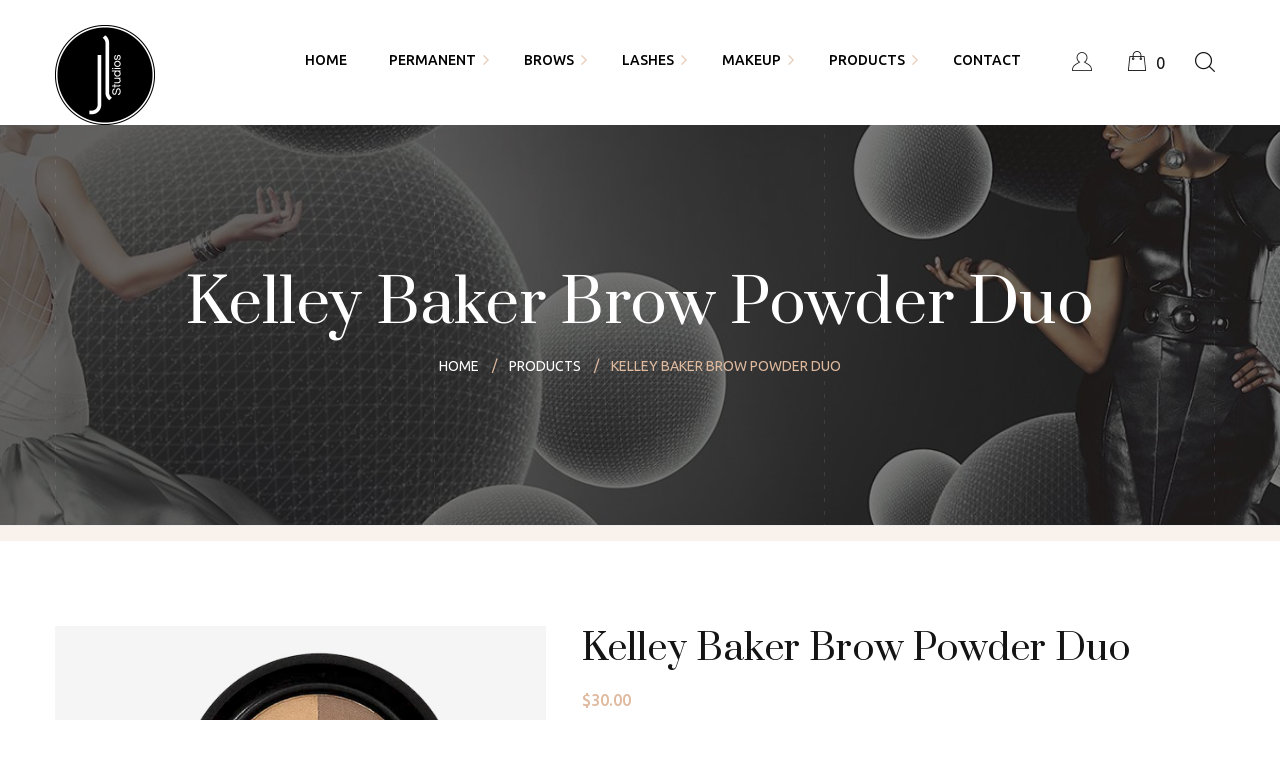

--- FILE ---
content_type: text/html; charset=UTF-8
request_url: https://www.jennilin.com/product/kelley-baker-brow-powder-duo/
body_size: 20336
content:
<!DOCTYPE html>
<html lang="en-CA">
<head>
	<meta charset="UTF-8">
	<meta name="viewport" content="width=device-width">
	<meta name="format-detection" content="telephone=no">
	<link rel="profile" href="http://gmpg.org/xfn/11">
	<link rel="pingback" href="https://www.jennilin.com/xmlrpc.php">
	<meta name='robots' content='index, follow, max-image-preview:large, max-snippet:-1, max-video-preview:-1' />
	<style>img:is([sizes="auto" i], [sizes^="auto," i]) { contain-intrinsic-size: 3000px 1500px }</style>
	
	<!-- This site is optimized with the Yoast SEO plugin v24.4 - https://yoast.com/wordpress/plugins/seo/ -->
	<title>Kelley Baker Brow Powder Duo - Jenni Lin Studios</title>
	<link rel="canonical" href="https://www.jennilin.com/product/kelley-baker-brow-powder-duo/" />
	<meta property="og:locale" content="en_US" />
	<meta property="og:type" content="article" />
	<meta property="og:title" content="Kelley Baker Brow Powder Duo - Jenni Lin Studios" />
	<meta property="og:description" content="Highest-quality Italian, smudge-resistant baked powder. Apply dry for a delicate, natural brow. Apply wet for a striking, darker result. Versatile and easy to blend, perfectly match your desired brow look.  Net Wt. 2.49 g | 0.088 U.S. OZ  Available in Blonde/Brown &amp; Dark Brown/Brown" />
	<meta property="og:url" content="https://www.jennilin.com/product/kelley-baker-brow-powder-duo/" />
	<meta property="og:site_name" content="Jenni Lin Studios" />
	<meta property="article:modified_time" content="2025-12-31T01:49:31+00:00" />
	<meta property="og:image" content="https://www.jennilin.com/wp-content/uploads/2023/02/kelley-baker-brow-powder-duo.jpg" />
	<meta property="og:image:width" content="573" />
	<meta property="og:image:height" content="800" />
	<meta property="og:image:type" content="image/jpeg" />
	<meta name="twitter:card" content="summary_large_image" />
	<script type="application/ld+json" class="yoast-schema-graph">{"@context":"https://schema.org","@graph":[{"@type":"WebPage","@id":"https://www.jennilin.com/product/kelley-baker-brow-powder-duo/","url":"https://www.jennilin.com/product/kelley-baker-brow-powder-duo/","name":"Kelley Baker Brow Powder Duo - Jenni Lin Studios","isPartOf":{"@id":"https://www.jennilin.com/#website"},"primaryImageOfPage":{"@id":"https://www.jennilin.com/product/kelley-baker-brow-powder-duo/#primaryimage"},"image":{"@id":"https://www.jennilin.com/product/kelley-baker-brow-powder-duo/#primaryimage"},"thumbnailUrl":"https://www.jennilin.com/wp-content/uploads/2023/02/kelley-baker-brow-powder-duo.jpg","datePublished":"2023-02-09T03:08:48+00:00","dateModified":"2025-12-31T01:49:31+00:00","breadcrumb":{"@id":"https://www.jennilin.com/product/kelley-baker-brow-powder-duo/#breadcrumb"},"inLanguage":"en-CA","potentialAction":[{"@type":"ReadAction","target":["https://www.jennilin.com/product/kelley-baker-brow-powder-duo/"]}]},{"@type":"ImageObject","inLanguage":"en-CA","@id":"https://www.jennilin.com/product/kelley-baker-brow-powder-duo/#primaryimage","url":"https://www.jennilin.com/wp-content/uploads/2023/02/kelley-baker-brow-powder-duo.jpg","contentUrl":"https://www.jennilin.com/wp-content/uploads/2023/02/kelley-baker-brow-powder-duo.jpg","width":573,"height":800},{"@type":"BreadcrumbList","@id":"https://www.jennilin.com/product/kelley-baker-brow-powder-duo/#breadcrumb","itemListElement":[{"@type":"ListItem","position":1,"name":"Home","item":"https://www.jennilin.com/"},{"@type":"ListItem","position":2,"name":"Shop","item":"https://www.jennilin.com/shop/"},{"@type":"ListItem","position":3,"name":"Kelley Baker Brow Powder Duo"}]},{"@type":"WebSite","@id":"https://www.jennilin.com/#website","url":"https://www.jennilin.com/","name":"Jenni Lin Studios","description":"","potentialAction":[{"@type":"SearchAction","target":{"@type":"EntryPoint","urlTemplate":"https://www.jennilin.com/?s={search_term_string}"},"query-input":{"@type":"PropertyValueSpecification","valueRequired":true,"valueName":"search_term_string"}}],"inLanguage":"en-CA"}]}</script>
	<!-- / Yoast SEO plugin. -->


<link rel='dns-prefetch' href='//fonts.googleapis.com' />
<link rel="alternate" type="application/rss+xml" title="Jenni Lin Studios &raquo; Feed" href="https://www.jennilin.com/feed/" />
<link rel="alternate" type="application/rss+xml" title="Jenni Lin Studios &raquo; Comments Feed" href="https://www.jennilin.com/comments/feed/" />
<link rel="alternate" type="application/rss+xml" title="Jenni Lin Studios &raquo; Kelley Baker Brow Powder Duo Comments Feed" href="https://www.jennilin.com/product/kelley-baker-brow-powder-duo/feed/" />
<script type="text/javascript">
/* <![CDATA[ */
window._wpemojiSettings = {"baseUrl":"https:\/\/s.w.org\/images\/core\/emoji\/15.0.3\/72x72\/","ext":".png","svgUrl":"https:\/\/s.w.org\/images\/core\/emoji\/15.0.3\/svg\/","svgExt":".svg","source":{"concatemoji":"https:\/\/www.jennilin.com\/wp-includes\/js\/wp-emoji-release.min.js?ver=6.7.4"}};
/*! This file is auto-generated */
!function(i,n){var o,s,e;function c(e){try{var t={supportTests:e,timestamp:(new Date).valueOf()};sessionStorage.setItem(o,JSON.stringify(t))}catch(e){}}function p(e,t,n){e.clearRect(0,0,e.canvas.width,e.canvas.height),e.fillText(t,0,0);var t=new Uint32Array(e.getImageData(0,0,e.canvas.width,e.canvas.height).data),r=(e.clearRect(0,0,e.canvas.width,e.canvas.height),e.fillText(n,0,0),new Uint32Array(e.getImageData(0,0,e.canvas.width,e.canvas.height).data));return t.every(function(e,t){return e===r[t]})}function u(e,t,n){switch(t){case"flag":return n(e,"\ud83c\udff3\ufe0f\u200d\u26a7\ufe0f","\ud83c\udff3\ufe0f\u200b\u26a7\ufe0f")?!1:!n(e,"\ud83c\uddfa\ud83c\uddf3","\ud83c\uddfa\u200b\ud83c\uddf3")&&!n(e,"\ud83c\udff4\udb40\udc67\udb40\udc62\udb40\udc65\udb40\udc6e\udb40\udc67\udb40\udc7f","\ud83c\udff4\u200b\udb40\udc67\u200b\udb40\udc62\u200b\udb40\udc65\u200b\udb40\udc6e\u200b\udb40\udc67\u200b\udb40\udc7f");case"emoji":return!n(e,"\ud83d\udc26\u200d\u2b1b","\ud83d\udc26\u200b\u2b1b")}return!1}function f(e,t,n){var r="undefined"!=typeof WorkerGlobalScope&&self instanceof WorkerGlobalScope?new OffscreenCanvas(300,150):i.createElement("canvas"),a=r.getContext("2d",{willReadFrequently:!0}),o=(a.textBaseline="top",a.font="600 32px Arial",{});return e.forEach(function(e){o[e]=t(a,e,n)}),o}function t(e){var t=i.createElement("script");t.src=e,t.defer=!0,i.head.appendChild(t)}"undefined"!=typeof Promise&&(o="wpEmojiSettingsSupports",s=["flag","emoji"],n.supports={everything:!0,everythingExceptFlag:!0},e=new Promise(function(e){i.addEventListener("DOMContentLoaded",e,{once:!0})}),new Promise(function(t){var n=function(){try{var e=JSON.parse(sessionStorage.getItem(o));if("object"==typeof e&&"number"==typeof e.timestamp&&(new Date).valueOf()<e.timestamp+604800&&"object"==typeof e.supportTests)return e.supportTests}catch(e){}return null}();if(!n){if("undefined"!=typeof Worker&&"undefined"!=typeof OffscreenCanvas&&"undefined"!=typeof URL&&URL.createObjectURL&&"undefined"!=typeof Blob)try{var e="postMessage("+f.toString()+"("+[JSON.stringify(s),u.toString(),p.toString()].join(",")+"));",r=new Blob([e],{type:"text/javascript"}),a=new Worker(URL.createObjectURL(r),{name:"wpTestEmojiSupports"});return void(a.onmessage=function(e){c(n=e.data),a.terminate(),t(n)})}catch(e){}c(n=f(s,u,p))}t(n)}).then(function(e){for(var t in e)n.supports[t]=e[t],n.supports.everything=n.supports.everything&&n.supports[t],"flag"!==t&&(n.supports.everythingExceptFlag=n.supports.everythingExceptFlag&&n.supports[t]);n.supports.everythingExceptFlag=n.supports.everythingExceptFlag&&!n.supports.flag,n.DOMReady=!1,n.readyCallback=function(){n.DOMReady=!0}}).then(function(){return e}).then(function(){var e;n.supports.everything||(n.readyCallback(),(e=n.source||{}).concatemoji?t(e.concatemoji):e.wpemoji&&e.twemoji&&(t(e.twemoji),t(e.wpemoji)))}))}((window,document),window._wpemojiSettings);
/* ]]> */
</script>
<style id='wp-emoji-styles-inline-css' type='text/css'>

	img.wp-smiley, img.emoji {
		display: inline !important;
		border: none !important;
		box-shadow: none !important;
		height: 1em !important;
		width: 1em !important;
		margin: 0 0.07em !important;
		vertical-align: -0.1em !important;
		background: none !important;
		padding: 0 !important;
	}
</style>
<link rel='stylesheet' id='wp-block-library-css' href='https://www.jennilin.com/wp-includes/css/dist/block-library/style.min.css?ver=6.7.4' type='text/css' media='all' />
<style id='wp-block-library-theme-inline-css' type='text/css'>
.wp-block-audio :where(figcaption){color:#555;font-size:13px;text-align:center}.is-dark-theme .wp-block-audio :where(figcaption){color:#ffffffa6}.wp-block-audio{margin:0 0 1em}.wp-block-code{border:1px solid #ccc;border-radius:4px;font-family:Menlo,Consolas,monaco,monospace;padding:.8em 1em}.wp-block-embed :where(figcaption){color:#555;font-size:13px;text-align:center}.is-dark-theme .wp-block-embed :where(figcaption){color:#ffffffa6}.wp-block-embed{margin:0 0 1em}.blocks-gallery-caption{color:#555;font-size:13px;text-align:center}.is-dark-theme .blocks-gallery-caption{color:#ffffffa6}:root :where(.wp-block-image figcaption){color:#555;font-size:13px;text-align:center}.is-dark-theme :root :where(.wp-block-image figcaption){color:#ffffffa6}.wp-block-image{margin:0 0 1em}.wp-block-pullquote{border-bottom:4px solid;border-top:4px solid;color:currentColor;margin-bottom:1.75em}.wp-block-pullquote cite,.wp-block-pullquote footer,.wp-block-pullquote__citation{color:currentColor;font-size:.8125em;font-style:normal;text-transform:uppercase}.wp-block-quote{border-left:.25em solid;margin:0 0 1.75em;padding-left:1em}.wp-block-quote cite,.wp-block-quote footer{color:currentColor;font-size:.8125em;font-style:normal;position:relative}.wp-block-quote:where(.has-text-align-right){border-left:none;border-right:.25em solid;padding-left:0;padding-right:1em}.wp-block-quote:where(.has-text-align-center){border:none;padding-left:0}.wp-block-quote.is-large,.wp-block-quote.is-style-large,.wp-block-quote:where(.is-style-plain){border:none}.wp-block-search .wp-block-search__label{font-weight:700}.wp-block-search__button{border:1px solid #ccc;padding:.375em .625em}:where(.wp-block-group.has-background){padding:1.25em 2.375em}.wp-block-separator.has-css-opacity{opacity:.4}.wp-block-separator{border:none;border-bottom:2px solid;margin-left:auto;margin-right:auto}.wp-block-separator.has-alpha-channel-opacity{opacity:1}.wp-block-separator:not(.is-style-wide):not(.is-style-dots){width:100px}.wp-block-separator.has-background:not(.is-style-dots){border-bottom:none;height:1px}.wp-block-separator.has-background:not(.is-style-wide):not(.is-style-dots){height:2px}.wp-block-table{margin:0 0 1em}.wp-block-table td,.wp-block-table th{word-break:normal}.wp-block-table :where(figcaption){color:#555;font-size:13px;text-align:center}.is-dark-theme .wp-block-table :where(figcaption){color:#ffffffa6}.wp-block-video :where(figcaption){color:#555;font-size:13px;text-align:center}.is-dark-theme .wp-block-video :where(figcaption){color:#ffffffa6}.wp-block-video{margin:0 0 1em}:root :where(.wp-block-template-part.has-background){margin-bottom:0;margin-top:0;padding:1.25em 2.375em}
</style>
<link rel='stylesheet' id='mpp_gutenberg-css' href='https://www.jennilin.com/wp-content/plugins/metronet-profile-picture/dist/blocks.style.build.css?ver=2.6.3' type='text/css' media='all' />
<style id='classic-theme-styles-inline-css' type='text/css'>
/*! This file is auto-generated */
.wp-block-button__link{color:#fff;background-color:#32373c;border-radius:9999px;box-shadow:none;text-decoration:none;padding:calc(.667em + 2px) calc(1.333em + 2px);font-size:1.125em}.wp-block-file__button{background:#32373c;color:#fff;text-decoration:none}
</style>
<style id='global-styles-inline-css' type='text/css'>
:root{--wp--preset--aspect-ratio--square: 1;--wp--preset--aspect-ratio--4-3: 4/3;--wp--preset--aspect-ratio--3-4: 3/4;--wp--preset--aspect-ratio--3-2: 3/2;--wp--preset--aspect-ratio--2-3: 2/3;--wp--preset--aspect-ratio--16-9: 16/9;--wp--preset--aspect-ratio--9-16: 9/16;--wp--preset--color--black: #141414;--wp--preset--color--cyan-bluish-gray: #abb8c3;--wp--preset--color--white: #ffffff;--wp--preset--color--pale-pink: #f78da7;--wp--preset--color--vivid-red: #cf2e2e;--wp--preset--color--luminous-vivid-orange: #ff6900;--wp--preset--color--luminous-vivid-amber: #fcb900;--wp--preset--color--light-green-cyan: #7bdcb5;--wp--preset--color--vivid-green-cyan: #00d084;--wp--preset--color--pale-cyan-blue: #8ed1fc;--wp--preset--color--vivid-cyan-blue: #0693e3;--wp--preset--color--vivid-purple: #9b51e0;--wp--preset--color--main-theme: #DFBA9F;--wp--preset--color--gray: #F9F1EC;--wp--preset--color--red: #FF7366;--wp--preset--gradient--vivid-cyan-blue-to-vivid-purple: linear-gradient(135deg,rgba(6,147,227,1) 0%,rgb(155,81,224) 100%);--wp--preset--gradient--light-green-cyan-to-vivid-green-cyan: linear-gradient(135deg,rgb(122,220,180) 0%,rgb(0,208,130) 100%);--wp--preset--gradient--luminous-vivid-amber-to-luminous-vivid-orange: linear-gradient(135deg,rgba(252,185,0,1) 0%,rgba(255,105,0,1) 100%);--wp--preset--gradient--luminous-vivid-orange-to-vivid-red: linear-gradient(135deg,rgba(255,105,0,1) 0%,rgb(207,46,46) 100%);--wp--preset--gradient--very-light-gray-to-cyan-bluish-gray: linear-gradient(135deg,rgb(238,238,238) 0%,rgb(169,184,195) 100%);--wp--preset--gradient--cool-to-warm-spectrum: linear-gradient(135deg,rgb(74,234,220) 0%,rgb(151,120,209) 20%,rgb(207,42,186) 40%,rgb(238,44,130) 60%,rgb(251,105,98) 80%,rgb(254,248,76) 100%);--wp--preset--gradient--blush-light-purple: linear-gradient(135deg,rgb(255,206,236) 0%,rgb(152,150,240) 100%);--wp--preset--gradient--blush-bordeaux: linear-gradient(135deg,rgb(254,205,165) 0%,rgb(254,45,45) 50%,rgb(107,0,62) 100%);--wp--preset--gradient--luminous-dusk: linear-gradient(135deg,rgb(255,203,112) 0%,rgb(199,81,192) 50%,rgb(65,88,208) 100%);--wp--preset--gradient--pale-ocean: linear-gradient(135deg,rgb(255,245,203) 0%,rgb(182,227,212) 50%,rgb(51,167,181) 100%);--wp--preset--gradient--electric-grass: linear-gradient(135deg,rgb(202,248,128) 0%,rgb(113,206,126) 100%);--wp--preset--gradient--midnight: linear-gradient(135deg,rgb(2,3,129) 0%,rgb(40,116,252) 100%);--wp--preset--font-size--small: 13px;--wp--preset--font-size--medium: 20px;--wp--preset--font-size--large: 36px;--wp--preset--font-size--x-large: 42px;--wp--preset--font-family--inter: "Inter", sans-serif;--wp--preset--font-family--cardo: Cardo;--wp--preset--spacing--20: 0.44rem;--wp--preset--spacing--30: 0.67rem;--wp--preset--spacing--40: 1rem;--wp--preset--spacing--50: 1.5rem;--wp--preset--spacing--60: 2.25rem;--wp--preset--spacing--70: 3.38rem;--wp--preset--spacing--80: 5.06rem;--wp--preset--shadow--natural: 6px 6px 9px rgba(0, 0, 0, 0.2);--wp--preset--shadow--deep: 12px 12px 50px rgba(0, 0, 0, 0.4);--wp--preset--shadow--sharp: 6px 6px 0px rgba(0, 0, 0, 0.2);--wp--preset--shadow--outlined: 6px 6px 0px -3px rgba(255, 255, 255, 1), 6px 6px rgba(0, 0, 0, 1);--wp--preset--shadow--crisp: 6px 6px 0px rgba(0, 0, 0, 1);}:where(.is-layout-flex){gap: 0.5em;}:where(.is-layout-grid){gap: 0.5em;}body .is-layout-flex{display: flex;}.is-layout-flex{flex-wrap: wrap;align-items: center;}.is-layout-flex > :is(*, div){margin: 0;}body .is-layout-grid{display: grid;}.is-layout-grid > :is(*, div){margin: 0;}:where(.wp-block-columns.is-layout-flex){gap: 2em;}:where(.wp-block-columns.is-layout-grid){gap: 2em;}:where(.wp-block-post-template.is-layout-flex){gap: 1.25em;}:where(.wp-block-post-template.is-layout-grid){gap: 1.25em;}.has-black-color{color: var(--wp--preset--color--black) !important;}.has-cyan-bluish-gray-color{color: var(--wp--preset--color--cyan-bluish-gray) !important;}.has-white-color{color: var(--wp--preset--color--white) !important;}.has-pale-pink-color{color: var(--wp--preset--color--pale-pink) !important;}.has-vivid-red-color{color: var(--wp--preset--color--vivid-red) !important;}.has-luminous-vivid-orange-color{color: var(--wp--preset--color--luminous-vivid-orange) !important;}.has-luminous-vivid-amber-color{color: var(--wp--preset--color--luminous-vivid-amber) !important;}.has-light-green-cyan-color{color: var(--wp--preset--color--light-green-cyan) !important;}.has-vivid-green-cyan-color{color: var(--wp--preset--color--vivid-green-cyan) !important;}.has-pale-cyan-blue-color{color: var(--wp--preset--color--pale-cyan-blue) !important;}.has-vivid-cyan-blue-color{color: var(--wp--preset--color--vivid-cyan-blue) !important;}.has-vivid-purple-color{color: var(--wp--preset--color--vivid-purple) !important;}.has-black-background-color{background-color: var(--wp--preset--color--black) !important;}.has-cyan-bluish-gray-background-color{background-color: var(--wp--preset--color--cyan-bluish-gray) !important;}.has-white-background-color{background-color: var(--wp--preset--color--white) !important;}.has-pale-pink-background-color{background-color: var(--wp--preset--color--pale-pink) !important;}.has-vivid-red-background-color{background-color: var(--wp--preset--color--vivid-red) !important;}.has-luminous-vivid-orange-background-color{background-color: var(--wp--preset--color--luminous-vivid-orange) !important;}.has-luminous-vivid-amber-background-color{background-color: var(--wp--preset--color--luminous-vivid-amber) !important;}.has-light-green-cyan-background-color{background-color: var(--wp--preset--color--light-green-cyan) !important;}.has-vivid-green-cyan-background-color{background-color: var(--wp--preset--color--vivid-green-cyan) !important;}.has-pale-cyan-blue-background-color{background-color: var(--wp--preset--color--pale-cyan-blue) !important;}.has-vivid-cyan-blue-background-color{background-color: var(--wp--preset--color--vivid-cyan-blue) !important;}.has-vivid-purple-background-color{background-color: var(--wp--preset--color--vivid-purple) !important;}.has-black-border-color{border-color: var(--wp--preset--color--black) !important;}.has-cyan-bluish-gray-border-color{border-color: var(--wp--preset--color--cyan-bluish-gray) !important;}.has-white-border-color{border-color: var(--wp--preset--color--white) !important;}.has-pale-pink-border-color{border-color: var(--wp--preset--color--pale-pink) !important;}.has-vivid-red-border-color{border-color: var(--wp--preset--color--vivid-red) !important;}.has-luminous-vivid-orange-border-color{border-color: var(--wp--preset--color--luminous-vivid-orange) !important;}.has-luminous-vivid-amber-border-color{border-color: var(--wp--preset--color--luminous-vivid-amber) !important;}.has-light-green-cyan-border-color{border-color: var(--wp--preset--color--light-green-cyan) !important;}.has-vivid-green-cyan-border-color{border-color: var(--wp--preset--color--vivid-green-cyan) !important;}.has-pale-cyan-blue-border-color{border-color: var(--wp--preset--color--pale-cyan-blue) !important;}.has-vivid-cyan-blue-border-color{border-color: var(--wp--preset--color--vivid-cyan-blue) !important;}.has-vivid-purple-border-color{border-color: var(--wp--preset--color--vivid-purple) !important;}.has-vivid-cyan-blue-to-vivid-purple-gradient-background{background: var(--wp--preset--gradient--vivid-cyan-blue-to-vivid-purple) !important;}.has-light-green-cyan-to-vivid-green-cyan-gradient-background{background: var(--wp--preset--gradient--light-green-cyan-to-vivid-green-cyan) !important;}.has-luminous-vivid-amber-to-luminous-vivid-orange-gradient-background{background: var(--wp--preset--gradient--luminous-vivid-amber-to-luminous-vivid-orange) !important;}.has-luminous-vivid-orange-to-vivid-red-gradient-background{background: var(--wp--preset--gradient--luminous-vivid-orange-to-vivid-red) !important;}.has-very-light-gray-to-cyan-bluish-gray-gradient-background{background: var(--wp--preset--gradient--very-light-gray-to-cyan-bluish-gray) !important;}.has-cool-to-warm-spectrum-gradient-background{background: var(--wp--preset--gradient--cool-to-warm-spectrum) !important;}.has-blush-light-purple-gradient-background{background: var(--wp--preset--gradient--blush-light-purple) !important;}.has-blush-bordeaux-gradient-background{background: var(--wp--preset--gradient--blush-bordeaux) !important;}.has-luminous-dusk-gradient-background{background: var(--wp--preset--gradient--luminous-dusk) !important;}.has-pale-ocean-gradient-background{background: var(--wp--preset--gradient--pale-ocean) !important;}.has-electric-grass-gradient-background{background: var(--wp--preset--gradient--electric-grass) !important;}.has-midnight-gradient-background{background: var(--wp--preset--gradient--midnight) !important;}.has-small-font-size{font-size: var(--wp--preset--font-size--small) !important;}.has-medium-font-size{font-size: var(--wp--preset--font-size--medium) !important;}.has-large-font-size{font-size: var(--wp--preset--font-size--large) !important;}.has-x-large-font-size{font-size: var(--wp--preset--font-size--x-large) !important;}
:where(.wp-block-post-template.is-layout-flex){gap: 1.25em;}:where(.wp-block-post-template.is-layout-grid){gap: 1.25em;}
:where(.wp-block-columns.is-layout-flex){gap: 2em;}:where(.wp-block-columns.is-layout-grid){gap: 2em;}
:root :where(.wp-block-pullquote){font-size: 1.5em;line-height: 1.6;}
</style>
<link rel='stylesheet' id='contact-form-7-css' href='https://www.jennilin.com/wp-content/plugins/contact-form-7/includes/css/styles.css?ver=6.0.3' type='text/css' media='all' />
<link rel='stylesheet' id='dashicons-css' href='https://www.jennilin.com/wp-includes/css/dashicons.min.css?ver=6.7.4' type='text/css' media='all' />
<link rel='stylesheet' id='post-views-counter-frontend-css' href='https://www.jennilin.com/wp-content/plugins/post-views-counter/css/frontend.min.css?ver=1.5.1' type='text/css' media='all' />
<link rel='stylesheet' id='photoswipe-css' href='https://www.jennilin.com/wp-content/plugins/woocommerce/assets/css/photoswipe/photoswipe.min.css?ver=9.6.3' type='text/css' media='all' />
<link rel='stylesheet' id='photoswipe-default-skin-css' href='https://www.jennilin.com/wp-content/plugins/woocommerce/assets/css/photoswipe/default-skin/default-skin.min.css?ver=9.6.3' type='text/css' media='all' />
<link rel='stylesheet' id='woocommerce-layout-css' href='https://www.jennilin.com/wp-content/plugins/woocommerce/assets/css/woocommerce-layout.css?ver=9.6.3' type='text/css' media='all' />
<link rel='stylesheet' id='woocommerce-smallscreen-css' href='https://www.jennilin.com/wp-content/plugins/woocommerce/assets/css/woocommerce-smallscreen.css?ver=9.6.3' type='text/css' media='only screen and (max-width: 768px)' />
<link rel='stylesheet' id='woocommerce-general-css' href='https://www.jennilin.com/wp-content/plugins/woocommerce/assets/css/woocommerce.css?ver=9.6.3' type='text/css' media='all' />
<style id='woocommerce-inline-inline-css' type='text/css'>
.woocommerce form .form-row .required { visibility: visible; }
</style>
<link rel='stylesheet' id='wc_stripe_express_checkout_style-css' href='https://www.jennilin.com/wp-content/plugins/woocommerce-gateway-stripe/build/express_checkout.css?ver=65fd0ee6156b4014979b767ec9ea72f8' type='text/css' media='all' />
<link rel='stylesheet' id='brands-styles-css' href='https://www.jennilin.com/wp-content/plugins/woocommerce/assets/css/brands.css?ver=9.6.3' type='text/css' media='all' />
<link rel='stylesheet' id='bootstrap-css' href='https://www.jennilin.com/wp-content/themes/sana/assets/css/bootstrap-grid.css?ver=1.0' type='text/css' media='all' />
<link rel='stylesheet' id='sana-plugins-css-css' href='https://www.jennilin.com/wp-content/themes/sana/assets/css/plugins.css?ver=1.0' type='text/css' media='all' />
<link rel='stylesheet' id='sana-theme-style-css' href='https://www.jennilin.com/wp-content/themes/sana-child/style.css?ver=1.0' type='text/css' media='all' />
<style id='sana-theme-style-inline-css' type='text/css'>
@font-face {
				font-family: 'sana-fontello';
				  src: url('//www.jennilin.com/wp-content/uploads/2018/02/ltx-sana.eot?1.0');
				  src: url('//www.jennilin.com/wp-content/uploads/2018/02/ltx-sana.eot?1.0#iefix') format('embedded-opentype'),
				       url('//www.jennilin.com/wp-content/uploads/2018/02/ltx-sana.woff2?1.0') format('woff2'),
				       url('//www.jennilin.com/wp-content/uploads/2018/02/ltx-sana.woff?1.0') format('woff'),
				       url('//www.jennilin.com/wp-content/uploads/2018/02/ltx-sana.ttf?1.0') format('truetype'),
				       url('//www.jennilin.com/wp-content/uploads/2018/02/ltx-sana.svg?1.0#ltx-sana') format('svg');
				  font-weight: normal;
				  font-style: normal;
				}
			:root {			  --black:  #141414;			  --black-darker:  #000000;			  --black-text:  rgba(20,20,20,1);			  --black-light:  rgba(20,20,20,.2);			  --gray:   #F9F1EC;			  --gray-lighter:   rgba(249,241,236,.5);			  --white:  #FFFFFF;			  --main:   #DFBA9F;			  --main-darker: #c19c81;			  --main-lighter:  rgba(223,186,159,.5);			  --red:   #FF7366;--font-main: 'Ubuntu';--font-headers: 'Prata';--font-subheaders: 'Mrs Saint Delafield';			  			}				.page-header { background-image: url(//www.jennilin.com/wp-content/uploads/2018/02/inner_header_2.jpg) !important; } .error404 { background-image: url(//www.jennilin.com/wp-content/uploads/2017/07/404.jpg) !important; } #nav-wrapper.navbar-layout-transparent nav.navbar { background-color: rgba(20, 20, 20, 0); } #nav-wrapper.navbar-layout-transparent nav.navbar.darkest { background-color: rgba(20, 20, 20, 0.95); } nav.navbar .logo img { max-height: 140px !important; } 
@font-face {
				font-family: 'sana-fontello';
				  src: url('//www.jennilin.com/wp-content/uploads/2018/02/ltx-sana.eot?1.0');
				  src: url('//www.jennilin.com/wp-content/uploads/2018/02/ltx-sana.eot?1.0#iefix') format('embedded-opentype'),
				       url('//www.jennilin.com/wp-content/uploads/2018/02/ltx-sana.woff2?1.0') format('woff2'),
				       url('//www.jennilin.com/wp-content/uploads/2018/02/ltx-sana.woff?1.0') format('woff'),
				       url('//www.jennilin.com/wp-content/uploads/2018/02/ltx-sana.ttf?1.0') format('truetype'),
				       url('//www.jennilin.com/wp-content/uploads/2018/02/ltx-sana.svg?1.0#ltx-sana') format('svg');
				  font-weight: normal;
				  font-style: normal;
				}
</style>
<link rel='stylesheet' id='font-awesome-css' href='https://www.jennilin.com/wp-content/plugins/unyson/framework/static/libs/font-awesome/css/font-awesome.min.css?ver=2.7.25' type='text/css' media='all' />
<link rel='stylesheet' id='parent-style-css' href='https://www.jennilin.com/wp-content/themes/sana/style.css?ver=6.7.4' type='text/css' media='all' />
<style id='parent-style-inline-css' type='text/css'>
			:root {			  --black:  #141414;			  --black-darker:  #000000;			  --black-text:  rgba(20,20,20,1);			  --black-light:  rgba(20,20,20,.2);			  --gray:   #F9F1EC;			  --gray-lighter:   rgba(249,241,236,.5);			  --white:  #FFFFFF;			  --main:   #DFBA9F;			  --main-darker: #c19c81;			  --main-lighter:  rgba(223,186,159,.5);			  --red:   #FF7366;--font-main: 'Ubuntu';--font-headers: 'Prata';--font-subheaders: 'Mrs Saint Delafield';			  			}				.page-header { background-image: url(//www.jennilin.com/wp-content/uploads/2018/02/inner_header_2.jpg) !important; } .error404 { background-image: url(//www.jennilin.com/wp-content/uploads/2017/07/404.jpg) !important; } #nav-wrapper.navbar-layout-transparent nav.navbar { background-color: rgba(20, 20, 20, 0); } #nav-wrapper.navbar-layout-transparent nav.navbar.darkest { background-color: rgba(20, 20, 20, 0.95); } nav.navbar .logo img { max-height: 140px !important; } 
</style>
<link rel='stylesheet' id='child-style-css' href='https://www.jennilin.com/wp-content/themes/sana-child/style.css?ver=1.0' type='text/css' media='all' />
<link rel='stylesheet' id='fw-option-type-icon-v2-pack-linecons-css' href='https://www.jennilin.com/wp-content/plugins/unyson/framework/static/libs/linecons/css/linecons.css?ver=2.7.25' type='text/css' media='all' />
<link rel='stylesheet' id='fw-option-type-icon-v2-pack-font-awesome-css' href='https://www.jennilin.com/wp-content/plugins/unyson/framework/static/libs/font-awesome/css/font-awesome.min.css?ver=2.7.25' type='text/css' media='all' />
<link rel='stylesheet' id='fw-option-type-icon-v2-pack-entypo-css' href='https://www.jennilin.com/wp-content/plugins/unyson/framework/static/libs/entypo/css/entypo.css?ver=2.7.25' type='text/css' media='all' />
<link rel='stylesheet' id='fw-option-type-icon-v2-pack-linearicons-css' href='https://www.jennilin.com/wp-content/plugins/unyson/framework/static/libs/lnr/css/lnr.css?ver=2.7.25' type='text/css' media='all' />
<link rel='stylesheet' id='fw-option-type-icon-v2-pack-typicons-css' href='https://www.jennilin.com/wp-content/plugins/unyson/framework/static/libs/typcn/css/typcn.css?ver=2.7.25' type='text/css' media='all' />
<link rel='stylesheet' id='fw-option-type-icon-v2-pack-unycon-css' href='https://www.jennilin.com/wp-content/plugins/unyson/framework/static/libs/unycon/unycon.css?ver=2.7.25' type='text/css' media='all' />
<link rel='stylesheet' id='magnific-popup-css' href='https://www.jennilin.com/wp-content/themes/sana/assets/css/magnific-popup.css?ver=1.1.0' type='text/css' media='all' />
<link rel='stylesheet' id='sana-google-fonts-css' href='//fonts.googleapis.com/css?family=Ubuntu:400,500,700,700i%7CPrata:400%7CMrs+Saint+Delafield:400&#038;subset=greek,latin' type='text/css' media='all' />
<link rel='stylesheet' id='sana-fontello-css' href='//www.jennilin.com/wp-content/uploads/2018/02/ltx-sana-codes.css?ver=1.0' type='text/css' media='all' />
<link rel='stylesheet' id='vc_font_awesome_5_shims-css' href='https://www.jennilin.com/wp-content/plugins/js_composer/assets/lib/bower/font-awesome/css/v4-shims.min.css?ver=6.10.0' type='text/css' media='all' />
<link rel='stylesheet' id='vc_font_awesome_5-css' href='https://www.jennilin.com/wp-content/plugins/js_composer/assets/lib/bower/font-awesome/css/all.min.css?ver=6.10.0' type='text/css' media='all' />
<script type="text/javascript" src="https://www.jennilin.com/wp-includes/js/jquery/jquery.min.js?ver=3.7.1" id="jquery-core-js"></script>
<script type="text/javascript" src="https://www.jennilin.com/wp-includes/js/jquery/jquery-migrate.min.js?ver=3.4.1" id="jquery-migrate-js"></script>
<script type="text/javascript" src="//www.jennilin.com/wp-content/plugins/revslider/sr6/assets/js/rbtools.min.js?ver=6.7.25" async id="tp-tools-js"></script>
<script type="text/javascript" src="//www.jennilin.com/wp-content/plugins/revslider/sr6/assets/js/rs6.min.js?ver=6.7.25" async id="revmin-js"></script>
<script type="text/javascript" src="https://www.jennilin.com/wp-content/plugins/woocommerce/assets/js/jquery-blockui/jquery.blockUI.min.js?ver=2.7.0-wc.9.6.3" id="jquery-blockui-js" data-wp-strategy="defer"></script>
<script type="text/javascript" id="wc-add-to-cart-js-extra">
/* <![CDATA[ */
var wc_add_to_cart_params = {"ajax_url":"\/wp-admin\/admin-ajax.php","wc_ajax_url":"\/?wc-ajax=%%endpoint%%","i18n_view_cart":"View cart","cart_url":"https:\/\/www.jennilin.com\/cart\/","is_cart":"","cart_redirect_after_add":"no"};
/* ]]> */
</script>
<script type="text/javascript" src="https://www.jennilin.com/wp-content/plugins/woocommerce/assets/js/frontend/add-to-cart.min.js?ver=9.6.3" id="wc-add-to-cart-js" data-wp-strategy="defer"></script>
<script type="text/javascript" src="https://www.jennilin.com/wp-content/plugins/woocommerce/assets/js/photoswipe/photoswipe.min.js?ver=4.1.1-wc.9.6.3" id="photoswipe-js" defer="defer" data-wp-strategy="defer"></script>
<script type="text/javascript" src="https://www.jennilin.com/wp-content/plugins/woocommerce/assets/js/photoswipe/photoswipe-ui-default.min.js?ver=4.1.1-wc.9.6.3" id="photoswipe-ui-default-js" defer="defer" data-wp-strategy="defer"></script>
<script type="text/javascript" id="wc-single-product-js-extra">
/* <![CDATA[ */
var wc_single_product_params = {"i18n_required_rating_text":"Please select a rating","i18n_product_gallery_trigger_text":"View full-screen image gallery","review_rating_required":"yes","flexslider":{"rtl":false,"animation":"slide","smoothHeight":true,"directionNav":false,"controlNav":"thumbnails","slideshow":false,"animationSpeed":500,"animationLoop":false,"allowOneSlide":false},"zoom_enabled":"","zoom_options":[],"photoswipe_enabled":"1","photoswipe_options":{"shareEl":false,"closeOnScroll":false,"history":false,"hideAnimationDuration":0,"showAnimationDuration":0},"flexslider_enabled":"1"};
/* ]]> */
</script>
<script type="text/javascript" src="https://www.jennilin.com/wp-content/plugins/woocommerce/assets/js/frontend/single-product.min.js?ver=9.6.3" id="wc-single-product-js" defer="defer" data-wp-strategy="defer"></script>
<script type="text/javascript" src="https://www.jennilin.com/wp-content/plugins/woocommerce/assets/js/js-cookie/js.cookie.min.js?ver=2.1.4-wc.9.6.3" id="js-cookie-js" defer="defer" data-wp-strategy="defer"></script>
<script type="text/javascript" id="woocommerce-js-extra">
/* <![CDATA[ */
var woocommerce_params = {"ajax_url":"\/wp-admin\/admin-ajax.php","wc_ajax_url":"\/?wc-ajax=%%endpoint%%"};
/* ]]> */
</script>
<script type="text/javascript" src="https://www.jennilin.com/wp-content/plugins/woocommerce/assets/js/frontend/woocommerce.min.js?ver=9.6.3" id="woocommerce-js" defer="defer" data-wp-strategy="defer"></script>
<script type="text/javascript" src="https://www.jennilin.com/wp-content/plugins/js_composer/assets/js/vendors/woocommerce-add-to-cart.js?ver=6.10.0" id="vc_woocommerce-add-to-cart-js-js"></script>
<script type="text/javascript" src="https://www.jennilin.com/wp-content/themes/sana/assets/js/modernizr-2.6.2.min.js?ver=2.6.2" id="modernizr-js"></script>
<link rel="https://api.w.org/" href="https://www.jennilin.com/wp-json/" /><link rel="alternate" title="JSON" type="application/json" href="https://www.jennilin.com/wp-json/wp/v2/product/8521" /><link rel="EditURI" type="application/rsd+xml" title="RSD" href="https://www.jennilin.com/xmlrpc.php?rsd" />
<meta name="generator" content="WordPress 6.7.4" />
<meta name="generator" content="WooCommerce 9.6.3" />
<link rel='shortlink' href='https://www.jennilin.com/?p=8521' />
<link rel="alternate" title="oEmbed (JSON)" type="application/json+oembed" href="https://www.jennilin.com/wp-json/oembed/1.0/embed?url=https%3A%2F%2Fwww.jennilin.com%2Fproduct%2Fkelley-baker-brow-powder-duo%2F" />
<link rel="alternate" title="oEmbed (XML)" type="text/xml+oembed" href="https://www.jennilin.com/wp-json/oembed/1.0/embed?url=https%3A%2F%2Fwww.jennilin.com%2Fproduct%2Fkelley-baker-brow-powder-duo%2F&#038;format=xml" />
	<noscript><style>.woocommerce-product-gallery{ opacity: 1 !important; }</style></noscript>
	<meta name="generator" content="Powered by WPBakery Page Builder - drag and drop page builder for WordPress."/>
<meta name="generator" content="Powered by Slider Revolution 6.7.25 - responsive, Mobile-Friendly Slider Plugin for WordPress with comfortable drag and drop interface." />
<style class='wp-fonts-local' type='text/css'>
@font-face{font-family:Inter;font-style:normal;font-weight:300 900;font-display:fallback;src:url('https://www.jennilin.com/wp-content/plugins/woocommerce/assets/fonts/Inter-VariableFont_slnt,wght.woff2') format('woff2');font-stretch:normal;}
@font-face{font-family:Cardo;font-style:normal;font-weight:400;font-display:fallback;src:url('https://www.jennilin.com/wp-content/plugins/woocommerce/assets/fonts/cardo_normal_400.woff2') format('woff2');}
</style>
<link rel="icon" href="https://www.jennilin.com/wp-content/uploads/2017/07/logo-border-200-48x48.png" sizes="32x32" />
<link rel="icon" href="https://www.jennilin.com/wp-content/uploads/2017/07/logo-border-200-200x200.png" sizes="192x192" />
<link rel="apple-touch-icon" href="https://www.jennilin.com/wp-content/uploads/2017/07/logo-border-200-200x200.png" />
<meta name="msapplication-TileImage" content="https://www.jennilin.com/wp-content/uploads/2017/07/logo-border-200.png" />
<script>function setREVStartSize(e){
			//window.requestAnimationFrame(function() {
				window.RSIW = window.RSIW===undefined ? window.innerWidth : window.RSIW;
				window.RSIH = window.RSIH===undefined ? window.innerHeight : window.RSIH;
				try {
					var pw = document.getElementById(e.c).parentNode.offsetWidth,
						newh;
					pw = pw===0 || isNaN(pw) || (e.l=="fullwidth" || e.layout=="fullwidth") ? window.RSIW : pw;
					e.tabw = e.tabw===undefined ? 0 : parseInt(e.tabw);
					e.thumbw = e.thumbw===undefined ? 0 : parseInt(e.thumbw);
					e.tabh = e.tabh===undefined ? 0 : parseInt(e.tabh);
					e.thumbh = e.thumbh===undefined ? 0 : parseInt(e.thumbh);
					e.tabhide = e.tabhide===undefined ? 0 : parseInt(e.tabhide);
					e.thumbhide = e.thumbhide===undefined ? 0 : parseInt(e.thumbhide);
					e.mh = e.mh===undefined || e.mh=="" || e.mh==="auto" ? 0 : parseInt(e.mh,0);
					if(e.layout==="fullscreen" || e.l==="fullscreen")
						newh = Math.max(e.mh,window.RSIH);
					else{
						e.gw = Array.isArray(e.gw) ? e.gw : [e.gw];
						for (var i in e.rl) if (e.gw[i]===undefined || e.gw[i]===0) e.gw[i] = e.gw[i-1];
						e.gh = e.el===undefined || e.el==="" || (Array.isArray(e.el) && e.el.length==0)? e.gh : e.el;
						e.gh = Array.isArray(e.gh) ? e.gh : [e.gh];
						for (var i in e.rl) if (e.gh[i]===undefined || e.gh[i]===0) e.gh[i] = e.gh[i-1];
											
						var nl = new Array(e.rl.length),
							ix = 0,
							sl;
						e.tabw = e.tabhide>=pw ? 0 : e.tabw;
						e.thumbw = e.thumbhide>=pw ? 0 : e.thumbw;
						e.tabh = e.tabhide>=pw ? 0 : e.tabh;
						e.thumbh = e.thumbhide>=pw ? 0 : e.thumbh;
						for (var i in e.rl) nl[i] = e.rl[i]<window.RSIW ? 0 : e.rl[i];
						sl = nl[0];
						for (var i in nl) if (sl>nl[i] && nl[i]>0) { sl = nl[i]; ix=i;}
						var m = pw>(e.gw[ix]+e.tabw+e.thumbw) ? 1 : (pw-(e.tabw+e.thumbw)) / (e.gw[ix]);
						newh =  (e.gh[ix] * m) + (e.tabh + e.thumbh);
					}
					var el = document.getElementById(e.c);
					if (el!==null && el) el.style.height = newh+"px";
					el = document.getElementById(e.c+"_wrapper");
					if (el!==null && el) {
						el.style.height = newh+"px";
						el.style.display = "block";
					}
				} catch(e){
					console.log("Failure at Presize of Slider:" + e)
				}
			//});
		  };</script>
		<style type="text/css" id="wp-custom-css">
			#ltx-preloader {display:none;}
.page.pace-active {display:none;}
.custom-limit .products-sc-simple > li:last-child {display:none;}		</style>
		<noscript><style> .wpb_animate_when_almost_visible { opacity: 1; }</style></noscript></head>
<body class="product-template-default single single-product postid-8521 theme-sana woocommerce woocommerce-page woocommerce-no-js full-width singular ltx-bg-404 paceloader-disabled wpb-js-composer js-comp-ver-6.10.0 vc_responsive">
<div class="ltx-content-wrapper ltx-footer-parallax">
	<div class="header-wrapper  header-h1   header-parallax   hasBreadcrumbs  wrapper-navbar-layout-white ltx-pageheader-">
	<div id="nav-wrapper" class="navbar-layout-white">
	<nav class="navbar" data-spy="" data-offset-top="0">
		<div class="container">
							
			<div class="navbar-logo ">	
				<a class="logo" href="https://www.jennilin.com/"><img src="//www.jennilin.com/wp-content/uploads/2017/07/logo-border-200.png" alt="Jenni Lin Studios" srcset="//www.jennilin.com/wp-content/uploads/2017/07/logo-border-200.png 1x,//www.jennilin.com/wp-content/uploads/2017/07/logo-border-200.png 2x"></a>			</div>	
								
			<div id="navbar" class="navbar-collapse collapse navbar-mobile-white" data-mobile-screen-width="1198">
				<div class="toggle-wrap">
					<a class="logo" href="https://www.jennilin.com/"><img src="//www.jennilin.com/wp-content/uploads/2017/07/logo-border-200.png" alt="Jenni Lin Studios" srcset="//www.jennilin.com/wp-content/uploads/2017/07/logo-border-200.png 1x,//www.jennilin.com/wp-content/uploads/2017/07/logo-border-200.png 2x"></a>						
					<button type="button" class="navbar-toggle collapsed">
						<span class="close">&times;</span>
					</button>							
					<div class="clearfix"></div>
				</div>
				<ul id="menu-main-menu" class="nav navbar-nav"><li id="menu-item-7927" class="menu-item menu-item-type-post_type menu-item-object-page menu-item-home menu-item-7927"><a href="https://www.jennilin.com/" ><span>Home</span></a></li>
<li id="menu-item-8532" class="menu-item menu-item-type-custom menu-item-object-custom menu-item-has-children menu-item-8532"><a href="#" ><span>Permanent</span></a>
<ul class="sub-menu">
	<li id="menu-item-8457" class="menu-item menu-item-type-custom menu-item-object-custom menu-item-8457"><a href="https://www.jennilin.com/services/permanent-makeup/" ><span>Makeup</span></a></li>
	<li id="menu-item-8536" class="menu-item menu-item-type-custom menu-item-object-custom menu-item-8536"><a href="https://www.jennilin.com/services/powder-brow/" ><span>Powder Brow</span></a></li>
	<li id="menu-item-8538" class="menu-item menu-item-type-custom menu-item-object-custom menu-item-8538"><a href="https://www.jennilin.com/services/tattoo-highlighting/" ><span>Tattoo Highlighting</span></a></li>
	<li id="menu-item-8540" class="menu-item menu-item-type-custom menu-item-object-custom menu-item-8540"><a href="https://www.jennilin.com/services/lips/" ><span>Lips</span></a></li>
</ul>
</li>
<li id="menu-item-8533" class="menu-item menu-item-type-custom menu-item-object-custom menu-item-has-children menu-item-8533"><a href="#" ><span>Brows</span></a>
<ul class="sub-menu">
	<li id="menu-item-8456" class="menu-item menu-item-type-custom menu-item-object-custom menu-item-8456"><a href="https://www.jennilin.com/services/brow-shaping/" ><span>Shaping</span></a></li>
	<li id="menu-item-8545" class="menu-item menu-item-type-custom menu-item-object-custom menu-item-8545"><a href="https://www.jennilin.com/services/brow-lamination/" ><span>Lamination</span></a></li>
</ul>
</li>
<li id="menu-item-8534" class="menu-item menu-item-type-custom menu-item-object-custom menu-item-has-children menu-item-8534"><a href="#" ><span>Lashes</span></a>
<ul class="sub-menu">
	<li id="menu-item-8458" class="menu-item menu-item-type-custom menu-item-object-custom menu-item-8458"><a href="https://www.jennilin.com/services/eyelash-extensions/" ><span>Extensions</span></a></li>
	<li id="menu-item-8543" class="menu-item menu-item-type-custom menu-item-object-custom menu-item-8543"><a href="https://www.jennilin.com/services/lash-lift/" ><span>Lash Lift</span></a></li>
</ul>
</li>
<li id="menu-item-8535" class="menu-item menu-item-type-custom menu-item-object-custom menu-item-has-children menu-item-8535"><a href="#" ><span>Makeup</span></a>
<ul class="sub-menu">
	<li id="menu-item-8459" class="menu-item menu-item-type-custom menu-item-object-custom menu-item-8459"><a href="https://www.jennilin.com/services/bridal-makeup/" ><span>Bridal</span></a></li>
	<li id="menu-item-8549" class="menu-item menu-item-type-custom menu-item-object-custom menu-item-8549"><a href="https://www.jennilin.com/services/prom-grad-makeup/" ><span>Prom/Grad</span></a></li>
	<li id="menu-item-8551" class="menu-item menu-item-type-custom menu-item-object-custom menu-item-8551"><a href="https://www.jennilin.com/services/daytime-beauty-makeup/" ><span>Daytime Beauty</span></a></li>
	<li id="menu-item-8547" class="menu-item menu-item-type-custom menu-item-object-custom menu-item-8547"><a href="https://www.jennilin.com/services/commercial-makeup/" ><span>Commercial</span></a></li>
	<li id="menu-item-8553" class="menu-item menu-item-type-custom menu-item-object-custom menu-item-8553"><a href="https://www.jennilin.com/services/makeup-lessons/" ><span>Lessons</span></a></li>
</ul>
</li>
<li id="menu-item-619" class="menu-item menu-item-type-custom menu-item-object-custom menu-item-has-children menu-item-619"><a href="#" ><span>Products</span></a>
<ul class="sub-menu">
	<li id="menu-item-623" class="menu-item menu-item-type-post_type menu-item-object-page menu-item-623"><a href="https://www.jennilin.com/shop/" ><span>Shop</span></a></li>
	<li id="menu-item-622" class="menu-item menu-item-type-post_type menu-item-object-page menu-item-622"><a href="https://www.jennilin.com/cart/" ><span>Cart</span></a></li>
	<li id="menu-item-621" class="menu-item menu-item-type-post_type menu-item-object-page menu-item-621"><a href="https://www.jennilin.com/checkout/" ><span>Checkout</span></a></li>
	<li id="menu-item-620" class="menu-item menu-item-type-post_type menu-item-object-page menu-item-620"><a href="https://www.jennilin.com/my-account/" ><span>My account</span></a></li>
</ul>
</li>
<li id="menu-item-46" class="menu-item menu-item-type-post_type menu-item-object-page menu-item-46"><a href="https://www.jennilin.com/contacts/" ><span>Contact</span></a></li>
</ul><div class="ltx-navbar-icons"><ul>
						<li class="ltx-fa-icon ltx-nav-profile menu-item-has-children  hidden-sm hidden-ms hidden-xs">
							<a href="https://www.jennilin.com/my-account/"><span class="fa icon icon-avatar"></span>
							 </a></li>
						<li class="ltx-fa-icon ltx-nav-cart  hidden-sm hidden-ms hidden-xs">
							<div class="cart-navbar">
								<a href="https://www.jennilin.com/cart/" class="ltx-cart cart shop_table" title="View your shopping cart"><span class="cart-contents header-cart-count count">0</span><i class="fa icon icon-shopping-bag" aria-hidden="true"></i>
								</a>
							</div>
						</li>
					<li class="ltx-fa-icon ltx-nav-search   hidden-sm hidden-ms hidden-xs">
						<div class="top-search">
							<a href="#"  id="top-search-ico"  class="top-search-ico icon icon-magnifying-glass" aria-hidden="true"></a>
							<a href="#" id="top-search-ico-close" class="top-search-ico-close " aria-hidden="true">&times;</a>
							<input placeholder="Search" value="" type="text">
						</div>
					</li></ul></div>				<div class="mobile-controls">
					<div><ul>
						<li class="ltx-fa-icon ltx-nav-profile menu-item-has-children ">
							<a href="https://www.jennilin.com/my-account/"><span class="fa icon icon-avatar"></span>
							 </a></li>
						<li class="ltx-fa-icon ltx-nav-cart ">
							<div class="cart-navbar">
								<a href="https://www.jennilin.com/cart/" class="ltx-cart cart shop_table" title="View your shopping cart"><span class="cart-contents header-cart-count count">0</span><i class="fa icon icon-shopping-bag" aria-hidden="true"></i>
								</a>
							</div>
						</li>
					<li class="ltx-fa-icon ltx-nav-search  ">
						<div class="top-search">
							<a href="#"  id="top-search-ico-mobile"  class="top-search-ico icon icon-magnifying-glass" aria-hidden="true"></a>
							
							<input placeholder="Search" value="" type="text">
						</div>
					</li></ul></div>				</div>				
			</div>
			<div class="navbar-controls">	
				<button type="button" class="navbar-toggle collapsed">
					<span class="icon-bar top-bar"></span>
					<span class="icon-bar middle-bar"></span>
					<span class="icon-bar bottom-bar"></span>
				</button>			
			</div>	
		</div>
	</nav>
</div>
		<header class="page-header ltx-parallax">
					    <div class="container">   
		    	<h1>Kelley Baker Brow Powder Duo</h1><ul class="breadcrumbs" typeof="BreadcrumbList" vocab="https://schema.org/"><!-- Breadcrumb NavXT 7.4.1 -->
<li class="home"><span property="itemListElement" typeof="ListItem"><a property="item" typeof="WebPage" title="Go to Home." href="https://www.jennilin.com" class="home"><span property="name">Home</span></a><meta property="position" content="1"></span></li>
<li class="archive post-product-archive"><span property="itemListElement" typeof="ListItem"><a property="item" typeof="WebPage" title="Go to Products." href="https://www.jennilin.com/shop/" class="archive post-product-archive"><span property="name">Products</span></a><meta property="position" content="2"></span></li>
<li class="post post-product current-item"><span property="itemListElement" typeof="ListItem"><span property="name">Kelley Baker Brow Powder Duo</span><meta property="position" content="3"></span></li>
</ul>	    
		    </div>
		    		</header>
			</div>		<div class="container main-wrapper">
	<div class="inner-page margin-default">
	  				<div class="row centered"><div class="col-xl-9 col-lg-12 text-page">
					
			<div class="woocommerce-notices-wrapper"></div><div id="product-8521" class="has-post-thumbnail product type-product post-8521 status-publish first instock product_cat-cosmetics product_cat-makeup-cheeks taxable shipping-taxable purchasable product-type-variable">

	<div class="woocommerce-product-gallery woocommerce-product-gallery--with-images woocommerce-product-gallery--columns-4 images" data-columns="4" style="opacity: 0; transition: opacity .25s ease-in-out;">
	<div class="woocommerce-product-gallery__wrapper">
		<div data-thumb="https://www.jennilin.com/wp-content/uploads/2023/02/kelley-baker-brow-powder-duo-100x100.jpg" data-thumb-alt="Kelley Baker Brow Powder Duo" data-thumb-srcset="https://www.jennilin.com/wp-content/uploads/2023/02/kelley-baker-brow-powder-duo-100x100.jpg 100w, https://www.jennilin.com/wp-content/uploads/2023/02/kelley-baker-brow-powder-duo-150x150.jpg 150w, https://www.jennilin.com/wp-content/uploads/2023/02/kelley-baker-brow-powder-duo-24x24.jpg 24w, https://www.jennilin.com/wp-content/uploads/2023/02/kelley-baker-brow-powder-duo-48x48.jpg 48w, https://www.jennilin.com/wp-content/uploads/2023/02/kelley-baker-brow-powder-duo-96x96.jpg 96w, https://www.jennilin.com/wp-content/uploads/2023/02/kelley-baker-brow-powder-duo-300x300.jpg 300w, https://www.jennilin.com/wp-content/uploads/2023/02/kelley-baker-brow-powder-duo-200x200.jpg 200w, https://www.jennilin.com/wp-content/uploads/2023/02/kelley-baker-brow-powder-duo-70x70.jpg 70w, https://www.jennilin.com/wp-content/uploads/2023/02/kelley-baker-brow-powder-duo-400x400.jpg 400w"  data-thumb-sizes="(max-width: 100px) 100vw, 100px" class="woocommerce-product-gallery__image"><a href="https://www.jennilin.com/wp-content/uploads/2023/02/kelley-baker-brow-powder-duo.jpg"><img width="573" height="800" src="https://www.jennilin.com/wp-content/uploads/2023/02/kelley-baker-brow-powder-duo.jpg" class="wp-post-image" alt="Kelley Baker Brow Powder Duo" data-caption="" data-src="https://www.jennilin.com/wp-content/uploads/2023/02/kelley-baker-brow-powder-duo.jpg" data-large_image="https://www.jennilin.com/wp-content/uploads/2023/02/kelley-baker-brow-powder-duo.jpg" data-large_image_width="573" data-large_image_height="800" decoding="async" fetchpriority="high" srcset="https://www.jennilin.com/wp-content/uploads/2023/02/kelley-baker-brow-powder-duo.jpg 573w, https://www.jennilin.com/wp-content/uploads/2023/02/kelley-baker-brow-powder-duo-215x300.jpg 215w, https://www.jennilin.com/wp-content/uploads/2023/02/kelley-baker-brow-powder-duo-90x125.jpg 90w" sizes="(max-width: 573px) 100vw, 573px" /></a></div>	</div>
</div>

	<div class="summary entry-summary">
		<h1 class="product_title entry-title">Kelley Baker Brow Powder Duo</h1><p class="price"><span class="woocommerce-Price-amount amount"><bdi><span class="woocommerce-Price-currencySymbol">&#36;</span>30.00</bdi></span></p>
<div class="woocommerce-product-details__short-description">
	<p>Highest-quality Italian, smudge-resistant baked powder. Apply dry for a delicate, natural brow. Apply wet for a striking, darker result. Versatile and easy to blend, perfectly match your desired brow look.</p>
<p>Net Wt. 2.49 g | 0.088 U.S. OZ</p>
<p>Available in Blonde/Brown &amp; Dark Brown/Brown</p>
</div>

<form class="variations_form cart" action="https://www.jennilin.com/product/kelley-baker-brow-powder-duo/" method="post" enctype='multipart/form-data' data-product_id="8521" data-product_variations="[{&quot;attributes&quot;:{&quot;attribute_shades&quot;:&quot;Dark Brown\/Brown&quot;},&quot;availability_html&quot;:&quot;&quot;,&quot;backorders_allowed&quot;:false,&quot;dimensions&quot;:{&quot;length&quot;:&quot;&quot;,&quot;width&quot;:&quot;&quot;,&quot;height&quot;:&quot;&quot;},&quot;dimensions_html&quot;:&quot;N\/A&quot;,&quot;display_price&quot;:30,&quot;display_regular_price&quot;:30,&quot;image&quot;:{&quot;title&quot;:&quot;kelley baker brow powder duo&quot;,&quot;caption&quot;:&quot;&quot;,&quot;url&quot;:&quot;https:\/\/www.jennilin.com\/wp-content\/uploads\/2023\/02\/kelley-baker-brow-powder-duo.jpg&quot;,&quot;alt&quot;:&quot;kelley baker brow powder duo&quot;,&quot;src&quot;:&quot;https:\/\/www.jennilin.com\/wp-content\/uploads\/2023\/02\/kelley-baker-brow-powder-duo.jpg&quot;,&quot;srcset&quot;:&quot;https:\/\/www.jennilin.com\/wp-content\/uploads\/2023\/02\/kelley-baker-brow-powder-duo.jpg 573w, https:\/\/www.jennilin.com\/wp-content\/uploads\/2023\/02\/kelley-baker-brow-powder-duo-215x300.jpg 215w, https:\/\/www.jennilin.com\/wp-content\/uploads\/2023\/02\/kelley-baker-brow-powder-duo-90x125.jpg 90w&quot;,&quot;sizes&quot;:&quot;(max-width: 573px) 100vw, 573px&quot;,&quot;full_src&quot;:&quot;https:\/\/www.jennilin.com\/wp-content\/uploads\/2023\/02\/kelley-baker-brow-powder-duo.jpg&quot;,&quot;full_src_w&quot;:573,&quot;full_src_h&quot;:800,&quot;gallery_thumbnail_src&quot;:&quot;https:\/\/www.jennilin.com\/wp-content\/uploads\/2023\/02\/kelley-baker-brow-powder-duo-100x100.jpg&quot;,&quot;gallery_thumbnail_src_w&quot;:100,&quot;gallery_thumbnail_src_h&quot;:100,&quot;thumb_src&quot;:&quot;https:\/\/www.jennilin.com\/wp-content\/uploads\/2023\/02\/kelley-baker-brow-powder-duo-360x480.jpg&quot;,&quot;thumb_src_w&quot;:360,&quot;thumb_src_h&quot;:480,&quot;src_w&quot;:573,&quot;src_h&quot;:800},&quot;image_id&quot;:8526,&quot;is_downloadable&quot;:false,&quot;is_in_stock&quot;:true,&quot;is_purchasable&quot;:true,&quot;is_sold_individually&quot;:&quot;no&quot;,&quot;is_virtual&quot;:false,&quot;max_qty&quot;:&quot;&quot;,&quot;min_qty&quot;:1,&quot;price_html&quot;:&quot;&quot;,&quot;sku&quot;:&quot;&quot;,&quot;variation_description&quot;:&quot;&quot;,&quot;variation_id&quot;:8522,&quot;variation_is_active&quot;:true,&quot;variation_is_visible&quot;:true,&quot;weight&quot;:&quot;&quot;,&quot;weight_html&quot;:&quot;N\/A&quot;},{&quot;attributes&quot;:{&quot;attribute_shades&quot;:&quot;&quot;},&quot;availability_html&quot;:&quot;&quot;,&quot;backorders_allowed&quot;:false,&quot;dimensions&quot;:{&quot;length&quot;:&quot;&quot;,&quot;width&quot;:&quot;&quot;,&quot;height&quot;:&quot;&quot;},&quot;dimensions_html&quot;:&quot;N\/A&quot;,&quot;display_price&quot;:30,&quot;display_regular_price&quot;:30,&quot;image&quot;:{&quot;title&quot;:&quot;kelley baker brow powder duo&quot;,&quot;caption&quot;:&quot;&quot;,&quot;url&quot;:&quot;https:\/\/www.jennilin.com\/wp-content\/uploads\/2023\/02\/kelley-baker-brow-powder-duo.jpg&quot;,&quot;alt&quot;:&quot;kelley baker brow powder duo&quot;,&quot;src&quot;:&quot;https:\/\/www.jennilin.com\/wp-content\/uploads\/2023\/02\/kelley-baker-brow-powder-duo.jpg&quot;,&quot;srcset&quot;:&quot;https:\/\/www.jennilin.com\/wp-content\/uploads\/2023\/02\/kelley-baker-brow-powder-duo.jpg 573w, https:\/\/www.jennilin.com\/wp-content\/uploads\/2023\/02\/kelley-baker-brow-powder-duo-215x300.jpg 215w, https:\/\/www.jennilin.com\/wp-content\/uploads\/2023\/02\/kelley-baker-brow-powder-duo-90x125.jpg 90w&quot;,&quot;sizes&quot;:&quot;(max-width: 573px) 100vw, 573px&quot;,&quot;full_src&quot;:&quot;https:\/\/www.jennilin.com\/wp-content\/uploads\/2023\/02\/kelley-baker-brow-powder-duo.jpg&quot;,&quot;full_src_w&quot;:573,&quot;full_src_h&quot;:800,&quot;gallery_thumbnail_src&quot;:&quot;https:\/\/www.jennilin.com\/wp-content\/uploads\/2023\/02\/kelley-baker-brow-powder-duo-100x100.jpg&quot;,&quot;gallery_thumbnail_src_w&quot;:100,&quot;gallery_thumbnail_src_h&quot;:100,&quot;thumb_src&quot;:&quot;https:\/\/www.jennilin.com\/wp-content\/uploads\/2023\/02\/kelley-baker-brow-powder-duo-360x480.jpg&quot;,&quot;thumb_src_w&quot;:360,&quot;thumb_src_h&quot;:480,&quot;src_w&quot;:573,&quot;src_h&quot;:800},&quot;image_id&quot;:8526,&quot;is_downloadable&quot;:false,&quot;is_in_stock&quot;:true,&quot;is_purchasable&quot;:true,&quot;is_sold_individually&quot;:&quot;no&quot;,&quot;is_virtual&quot;:false,&quot;max_qty&quot;:&quot;&quot;,&quot;min_qty&quot;:1,&quot;price_html&quot;:&quot;&quot;,&quot;sku&quot;:&quot;&quot;,&quot;variation_description&quot;:&quot;&quot;,&quot;variation_id&quot;:8523,&quot;variation_is_active&quot;:true,&quot;variation_is_visible&quot;:true,&quot;weight&quot;:&quot;&quot;,&quot;weight_html&quot;:&quot;N\/A&quot;}]">
	
			<table class="variations" cellspacing="0" role="presentation">
			<tbody>
									<tr>
						<th class="label"><label for="shades">Shades</label></th>
						<td class="value">
							<select id="shades" class="" name="attribute_shades" data-attribute_name="attribute_shades" data-show_option_none="yes"><option value="">Choose an option</option><option value="Blonde/Brown" >Blonde/Brown</option><option value="Dark Brown/Brown" >Dark Brown/Brown</option></select><a class="reset_variations" href="#" aria-label="Clear options">Clear</a>						</td>
					</tr>
							</tbody>
		</table>
		<div class="reset_variations_alert screen-reader-text" role="alert" aria-live="polite" aria-relevant="all"></div>
		
		<div class="single_variation_wrap">
			<div class="woocommerce-variation single_variation"></div><div class="woocommerce-variation-add-to-cart variations_button">
	
	<div class="quantity">
		<label class="screen-reader-text" for="quantity_69702dcc3f754">Kelley Baker Brow Powder Duo quantity</label>
	<input
		type="number"
				id="quantity_69702dcc3f754"
		class="input-text qty text"
		name="quantity"
		value="1"
		aria-label="Product quantity"
				min="1"
		max=""
					step="1"
			placeholder=""
			inputmode="numeric"
			autocomplete="off"
			/>
	</div>

	<button type="submit" class="single_add_to_cart_button button alt">Add to cart</button>

	
	<input type="hidden" name="add-to-cart" value="8521" />
	<input type="hidden" name="product_id" value="8521" />
	<input type="hidden" name="variation_id" class="variation_id" value="0" />
</div>
		</div>
	
	</form>

		<div id="wc-stripe-express-checkout-element" style="margin-top: 1em;clear:both;display:none;">
			<!-- A Stripe Element will be inserted here. -->
		</div>
		<wc-order-attribution-inputs id="wc-stripe-express-checkout__order-attribution-inputs"></wc-order-attribution-inputs><div class="product_meta">

	
	
		<span class="sku_wrapper">SKU: <span class="sku">N/A</span></span>

	
	<span class="posted_in">Categories: <a href="https://www.jennilin.com/product-category/cosmetics/" rel="tag">cosmetics</a>, <a href="https://www.jennilin.com/product-category/makeup-cheeks/" rel="tag">Makeup - Cheeks</a></span>
	
	
</div>
	</div>

	
	<div class="woocommerce-tabs wc-tabs-wrapper">
		<ul class="tabs wc-tabs" role="tablist">
							<li class="description_tab" id="tab-title-description">
					<a href="#tab-description" role="tab" aria-controls="tab-description">
						Description					</a>
				</li>
							<li class="additional_information_tab" id="tab-title-additional_information">
					<a href="#tab-additional_information" role="tab" aria-controls="tab-additional_information">
						Additional information					</a>
				</li>
							<li class="reviews_tab" id="tab-title-reviews">
					<a href="#tab-reviews" role="tab" aria-controls="tab-reviews">
						Reviews (0)					</a>
				</li>
					</ul>
					<div class="woocommerce-Tabs-panel woocommerce-Tabs-panel--description panel entry-content wc-tab" id="tab-description" role="tabpanel" aria-labelledby="tab-title-description">
				
	<h2>Description</h2>

<p>Highest-quality Italian, smudge-resistant baked powder. Apply dry for a delicate, natural brow. Apply wet for a striking, darker result. Versatile and easy to blend, perfectly match your desired brow look.</p>
<p>KB products are Leaping Bunny cruelty-free certified, Kelley Baker tested and approved, clean and paraben-free products.</p>
<p>Net Wt. 2.49 g | 0.088 U.S. OZ</p>
<p>Available in Blonde/Brown &amp; Dark Brown/Brown</p>
			</div>
					<div class="woocommerce-Tabs-panel woocommerce-Tabs-panel--additional_information panel entry-content wc-tab" id="tab-additional_information" role="tabpanel" aria-labelledby="tab-title-additional_information">
				
	<h2>Additional information</h2>

<table class="woocommerce-product-attributes shop_attributes" aria-label="Product Details">
			<tr class="woocommerce-product-attributes-item woocommerce-product-attributes-item--attribute_shades">
			<th class="woocommerce-product-attributes-item__label" scope="row">Shades</th>
			<td class="woocommerce-product-attributes-item__value"><p>Blonde/Brown, Dark Brown/Brown</p>
</td>
		</tr>
	</table>
			</div>
					<div class="woocommerce-Tabs-panel woocommerce-Tabs-panel--reviews panel entry-content wc-tab" id="tab-reviews" role="tabpanel" aria-labelledby="tab-title-reviews">
				<div id="reviews" class="woocommerce-Reviews">
	<div id="comments">
		<h2 class="woocommerce-Reviews-title">
			Reviews		</h2>

					<p class="woocommerce-noreviews">There are no reviews yet.</p>
			</div>

			<div id="review_form_wrapper">
			<div id="review_form">
					<div id="respond" class="comment-respond">
		<span id="reply-title" class="comment-reply-title">Be the first to review &ldquo;Kelley Baker Brow Powder Duo&rdquo; <small><a rel="nofollow" id="cancel-comment-reply-link" href="/product/kelley-baker-brow-powder-duo/#respond" style="display:none;">Cancel reply</a></small></span><form action="https://www.jennilin.com/wp-comments-post.php" method="post" id="commentform" class="comment-form" novalidate><p class="comment-notes"><span id="email-notes">Your email address will not be published.</span> <span class="required-field-message">Required fields are marked <span class="required">*</span></span></p><div class="comment-form-rating"><label for="rating">Your rating&nbsp;<span class="required">*</span></label><select name="rating" id="rating" required>
						<option value="">Rate&hellip;</option>
						<option value="5">Perfect</option>
						<option value="4">Good</option>
						<option value="3">Average</option>
						<option value="2">Not that bad</option>
						<option value="1">Very poor</option>
					</select></div><p class="comment-form-comment"><label for="comment">Your review&nbsp;<span class="required">*</span></label><textarea id="comment" name="comment" cols="45" rows="8" required></textarea></p><p class="comment-form-author"><label for="author">Name&nbsp;<span class="required">*</span></label><input id="author" name="author" type="text" autocomplete="name" value="" size="30" required /></p>
<p class="comment-form-email"><label for="email">Email&nbsp;<span class="required">*</span></label><input id="email" name="email" type="email" autocomplete="email" value="" size="30" required /></p>
<p class="form-submit"><input name="submit" type="submit" id="submit" class="submit" value="Submit" /> <input type='hidden' name='comment_post_ID' value='8521' id='comment_post_ID' />
<input type='hidden' name='comment_parent' id='comment_parent' value='0' />
</p></form>	</div><!-- #respond -->
				</div>
		</div>
	
	<div class="clear"></div>
</div>
			</div>
		
			</div>


	<section class="related products">

					<h2>Related products</h2>
				<ul class="products columns-3">

			
					<li class="has-post-thumbnail product type-product post-8131 status-publish first instock product_cat-cosmetics product_cat-makeup-lips taxable shipping-taxable purchasable product-type-simple">
	<div class="item">				<div class="image">
		<span class="ltx-btns single"><a href="https://www.jennilin.com/product/kelley-baker-lip-gloss-in-cali-girl/" class="btn-more">More info</a></span><img width="360" height="480" src="https://www.jennilin.com/wp-content/uploads/2019/01/kelley-baker-Cali-Girl-Lip-Gloss-360x480.jpg" class="attachment-woocommerce_thumbnail size-woocommerce_thumbnail" alt="" decoding="async" /></div><a href="https://www.jennilin.com/product/kelley-baker-lip-gloss-in-cali-girl/"><h2 class="woocommerce-loop-product__title">Kelley Baker Lip Gloss in Cali Girl</h2></a>
	<span class="price"><span class="woocommerce-Price-amount amount"><bdi><span class="woocommerce-Price-currencySymbol">&#36;</span>27.00</bdi></span></span>
<a href="?add-to-cart=8131" aria-describedby="woocommerce_loop_add_to_cart_link_describedby_8131" data-quantity="1" class="button product_type_simple add_to_cart_button ajax_add_to_cart" data-product_id="8131" data-product_sku="" aria-label="Add to cart: &ldquo;Kelley Baker Lip Gloss in Cali Girl&rdquo;" rel="nofollow" data-success_message="&ldquo;Kelley Baker Lip Gloss in Cali Girl&rdquo; has been added to your cart">Add to cart</a>	<span id="woocommerce_loop_add_to_cart_link_describedby_8131" class="screen-reader-text">
			</span>
</div></li>

			
					<li class="has-post-thumbnail product type-product post-8134 status-publish instock product_cat-cosmetics product_cat-makeup-eyes taxable shipping-taxable purchasable product-type-simple">
	<div class="item">				<div class="image">
		<span class="ltx-btns single"><a href="https://www.jennilin.com/product/length-volume-mascara/" class="btn-more">More info</a></span><img width="360" height="480" src="https://www.jennilin.com/wp-content/uploads/2019/01/xtreme-length-volume-mascara-online-360x480.jpg" class="attachment-woocommerce_thumbnail size-woocommerce_thumbnail" alt="" decoding="async" /></div><a href="https://www.jennilin.com/product/length-volume-mascara/"><h2 class="woocommerce-loop-product__title">Length &#038; Volume Mascara</h2></a>
	<span class="price"><span class="woocommerce-Price-amount amount"><bdi><span class="woocommerce-Price-currencySymbol">&#36;</span>29.00</bdi></span></span>
<a href="?add-to-cart=8134" aria-describedby="woocommerce_loop_add_to_cart_link_describedby_8134" data-quantity="1" class="button product_type_simple add_to_cart_button ajax_add_to_cart" data-product_id="8134" data-product_sku="" aria-label="Add to cart: &ldquo;Length &amp; Volume Mascara&rdquo;" rel="nofollow" data-success_message="&ldquo;Length &amp; Volume Mascara&rdquo; has been added to your cart">Add to cart</a>	<span id="woocommerce_loop_add_to_cart_link_describedby_8134" class="screen-reader-text">
			</span>
</div></li>

			
					<li class="has-post-thumbnail product type-product post-8132 status-publish last instock product_cat-cosmetics product_cat-makeup-eyes taxable shipping-taxable purchasable product-type-variable">
	<div class="item">				<div class="image">
		<span class="ltx-btns single"><a href="https://www.jennilin.com/product/skin-renewing-concealer-4-shades/" class="btn-more">More info</a></span><img width="360" height="480" src="https://www.jennilin.com/wp-content/uploads/2019/01/xtreme-skin-renewing-concealer-online-360x480.jpg" class="attachment-woocommerce_thumbnail size-woocommerce_thumbnail" alt="" decoding="async" loading="lazy" /></div><a href="https://www.jennilin.com/product/skin-renewing-concealer-4-shades/"><h2 class="woocommerce-loop-product__title">Skin Renewing Concealer &#8211; 4 shades</h2></a>
	<span class="price"><span class="woocommerce-Price-amount amount"><bdi><span class="woocommerce-Price-currencySymbol">&#36;</span>39.00</bdi></span></span>
<a href="https://www.jennilin.com/product/skin-renewing-concealer-4-shades/" aria-describedby="woocommerce_loop_add_to_cart_link_describedby_8132" data-quantity="1" class="button product_type_variable add_to_cart_button" data-product_id="8132" data-product_sku="" aria-label="Select options for &ldquo;Skin Renewing Concealer - 4 shades&rdquo;" rel="nofollow">Select options</a>	<span id="woocommerce_loop_add_to_cart_link_describedby_8132" class="screen-reader-text">
		This product has multiple variants. The options may be chosen on the product page	</span>
</div></li>

			
		</ul>

	</section>
	</div>


		
	</div>
									</div>
	</div>

        </div>
    </div>
    <div class="ltx-footer-wrapper">
<div class="subscribe-wrapper"><div class="container"><div class="subscribe-block"><section class="vc_section text-align-center"></section></div></div></div>		<section id="ltx-widgets-footer" class="ltx-fw" >
			<div class="container">
				<div class="row">
	                	                    						<div class="col-lg-4 col-md-6 col-sm-12 col-ms-12   clearfix">    
							<div class="footer-widget-area">
								<a class="logo" href="https://www.jennilin.com/"><img src="//www.jennilin.com/wp-content/uploads/2017/07/logo-border-200.png" alt="Jenni Lin Studios" srcset="//www.jennilin.com/wp-content/uploads/2017/07/logo-border-200.png 1x,//www.jennilin.com/wp-content/uploads/2017/07/logo-border-200.png 2x"></a><div id="text-14" class="widget widget_text">			<div class="textwidget"><p><br />
Make Up Artistry, Bridal Wedding Professional, High Fashion Make Up, Print Work, Fashion Trends, Lesson Make Up.</p>
</div>
		</div><div id="text-15" class="widget widget_text">			<div class="textwidget"><div class="ltx-social ltx-nav-second ltx-type-"><ul><li><a href="https://www.instagram.com/jenni_lin/" target="_self"><span class="fa fa-instagram"></span></a></li><li><a href="https://www.facebook.com/jennilinstudios" target="_self"><span class="entypo entypo-facebook-circled"></span></a></li></ul></div>
</div>
		</div>							</div>
						</div>
							                	                    						<div class="col-lg-4 col-md-6 col-sm-12 col-ms-12 hidden-xs hidden-ms hidden-sm hidden-md clearfix">    
							<div class="footer-widget-area">
								<div id="ltx_navmenu-4" class="widget widget_ltx_navmenu"><h3 class="header-widget">Explore<span class="widget-icon"></span></h3><div class="menu-footer-menu-container"><ul id="menu-footer-menu" class="menu"><li id="menu-item-8588" class="menu-item menu-item-type-custom menu-item-object-custom menu-item-8588"><a href="https://www.jennilin.com/services/permanent-makeup/" >Permanent Makeup</a></li>
<li id="menu-item-8589" class="menu-item menu-item-type-custom menu-item-object-custom menu-item-8589"><a href="https://www.jennilin.com/services/powder-brow/" >Powder Brow</a></li>
<li id="menu-item-8590" class="menu-item menu-item-type-custom menu-item-object-custom menu-item-8590"><a href="https://www.jennilin.com/services/tattoo-highlighting/" >Tattoo Highlighting</a></li>
<li id="menu-item-8591" class="menu-item menu-item-type-custom menu-item-object-custom menu-item-8591"><a href="https://www.jennilin.com/services/lips/" >Lips</a></li>
<li id="menu-item-8592" class="menu-item menu-item-type-custom menu-item-object-custom menu-item-8592"><a href="https://www.jennilin.com/services/brow-shaping/" >Brow Shaping</a></li>
<li id="menu-item-8593" class="menu-item menu-item-type-custom menu-item-object-custom menu-item-8593"><a href="https://www.jennilin.com/services/brow-lamination/" >Brow Lamination</a></li>
<li id="menu-item-8594" class="menu-item menu-item-type-custom menu-item-object-custom menu-item-8594"><a href="https://www.jennilin.com/services/eyelash-extensions/" >Eyelash Extensions</a></li>
<li id="menu-item-8595" class="menu-item menu-item-type-custom menu-item-object-custom menu-item-8595"><a href="https://www.jennilin.com/services/lash-lift/" >Lash Lift</a></li>
<li id="menu-item-8596" class="menu-item menu-item-type-custom menu-item-object-custom menu-item-8596"><a href="https://www.jennilin.com/services/bridal-makeup/" >Bridal Makeup</a></li>
<li id="menu-item-8597" class="menu-item menu-item-type-custom menu-item-object-custom menu-item-8597"><a href="https://www.jennilin.com/services/prom-grad-makeup/" >Prom/Grad Makeup</a></li>
<li id="menu-item-8598" class="menu-item menu-item-type-custom menu-item-object-custom menu-item-8598"><a href="https://www.jennilin.com/services/daytime-beauty-makeup/" >Daytime Beauty</a></li>
<li id="menu-item-8599" class="menu-item menu-item-type-custom menu-item-object-custom menu-item-8599"><a href="https://www.jennilin.com/services/commercial-makeup/" >Commercial Makeup</a></li>
<li id="menu-item-8600" class="menu-item menu-item-type-custom menu-item-object-custom menu-item-8600"><a href="https://www.jennilin.com/services/makeup-lessons/" >Makeup Lessons</a></li>
</ul></div></div>							</div>
						</div>
							                	                    						<div class="col-lg-4 col-md-6 col-sm-12 col-ms-12   clearfix">    
							<div class="footer-widget-area">
								<div id="ltx_icons-3" class="widget widget_ltx_icons"><h3 class="header-widget">Contact us<span class="widget-icon"></span></h3><ul class="social-icons-list">											<li><a href="#"><span class="ltx-ic icon icon-placeholder"></span><span class="txt">6 Bayfield St., Barrie, ON</span></a></li>
																<li><a href="#"><span class="ltx-ic icon icon-phone-call"></span><span class="txt">705-725-5847</span></a></li>
																<li><a href="#"><span class="ltx-ic icon icon-mail"></span><span class="txt">jlartist.makeup@gmail.com</span></a></li>
						</ul>
</div>							</div>
						</div>
							                	                    	                				</div>
			</div>
		</section>
	    		<footer class="copyright-block copyright-layout-">
			<div class="container">
	            <p>Jenni Lin Studio © All Rights Reserved - 2025</p>			</div>
		</footer>
		    </div>
<a href="#" class="ltx-go-top floating ltx-go-top-img"><span class="go-top-icon"></span></a>
		<script>
			window.RS_MODULES = window.RS_MODULES || {};
			window.RS_MODULES.modules = window.RS_MODULES.modules || {};
			window.RS_MODULES.waiting = window.RS_MODULES.waiting || [];
			window.RS_MODULES.defered = false;
			window.RS_MODULES.moduleWaiting = window.RS_MODULES.moduleWaiting || {};
			window.RS_MODULES.type = 'compiled';
		</script>
		<script type="application/ld+json">{"@context":"https:\/\/schema.org\/","@type":"Product","@id":"https:\/\/www.jennilin.com\/product\/kelley-baker-brow-powder-duo\/#product","name":"Kelley Baker Brow Powder Duo","url":"https:\/\/www.jennilin.com\/product\/kelley-baker-brow-powder-duo\/","description":"Highest-quality Italian, smudge-resistant baked powder. Apply dry for a delicate, natural brow. Apply wet for a striking, darker result. Versatile and easy to blend, perfectly match your desired brow look.\r\n\r\nNet Wt. 2.49 g | 0.088 U.S. OZ\r\n\r\nAvailable in Blonde\/Brown &amp;amp; Dark Brown\/Brown","image":"https:\/\/www.jennilin.com\/wp-content\/uploads\/2023\/02\/kelley-baker-brow-powder-duo.jpg","sku":8521,"offers":[{"@type":"Offer","priceSpecification":[{"@type":"UnitPriceSpecification","price":"30.00","priceCurrency":"CAD","valueAddedTaxIncluded":false,"validThrough":"2027-12-31"}],"priceValidUntil":"2027-12-31","availability":"http:\/\/schema.org\/InStock","url":"https:\/\/www.jennilin.com\/product\/kelley-baker-brow-powder-duo\/","seller":{"@type":"Organization","name":"Jenni Lin Studios","url":"https:\/\/www.jennilin.com"}}]}</script>
<div class="pswp" tabindex="-1" role="dialog" aria-modal="true" aria-hidden="true">
	<div class="pswp__bg"></div>
	<div class="pswp__scroll-wrap">
		<div class="pswp__container">
			<div class="pswp__item"></div>
			<div class="pswp__item"></div>
			<div class="pswp__item"></div>
		</div>
		<div class="pswp__ui pswp__ui--hidden">
			<div class="pswp__top-bar">
				<div class="pswp__counter"></div>
				<button class="pswp__button pswp__button--zoom" aria-label="Zoom in/out"></button>
				<button class="pswp__button pswp__button--fs" aria-label="Toggle fullscreen"></button>
				<button class="pswp__button pswp__button--share" aria-label="Share"></button>
				<button class="pswp__button pswp__button--close" aria-label="Close (Esc)"></button>
				<div class="pswp__preloader">
					<div class="pswp__preloader__icn">
						<div class="pswp__preloader__cut">
							<div class="pswp__preloader__donut"></div>
						</div>
					</div>
				</div>
			</div>
			<div class="pswp__share-modal pswp__share-modal--hidden pswp__single-tap">
				<div class="pswp__share-tooltip"></div>
			</div>
			<button class="pswp__button pswp__button--arrow--left" aria-label="Previous (arrow left)"></button>
			<button class="pswp__button pswp__button--arrow--right" aria-label="Next (arrow right)"></button>
			<div class="pswp__caption">
				<div class="pswp__caption__center"></div>
			</div>
		</div>
	</div>
</div>
	<script type='text/javascript'>
		(function () {
			var c = document.body.className;
			c = c.replace(/woocommerce-no-js/, 'woocommerce-js');
			document.body.className = c;
		})();
	</script>
	<script type="text/template" id="tmpl-variation-template">
	<div class="woocommerce-variation-description">{{{ data.variation.variation_description }}}</div>
	<div class="woocommerce-variation-price">{{{ data.variation.price_html }}}</div>
	<div class="woocommerce-variation-availability">{{{ data.variation.availability_html }}}</div>
</script>
<script type="text/template" id="tmpl-unavailable-variation-template">
	<p role="alert">Sorry, this product is unavailable. Please choose a different combination.</p>
</script>
<link rel='stylesheet' id='wc-stripe-blocks-checkout-style-css' href='https://www.jennilin.com/wp-content/plugins/woocommerce-gateway-stripe/build/upe_blocks.css?ver=68605ba18cee2e40d3cf14446b691f91' type='text/css' media='all' />
<link rel='stylesheet' id='wc-blocks-style-css' href='https://www.jennilin.com/wp-content/plugins/woocommerce/assets/client/blocks/wc-blocks.css?ver=wc-9.6.3' type='text/css' media='all' />
<link rel='stylesheet' id='js_composer_front-css' href='https://www.jennilin.com/wp-content/plugins/js_composer/assets/css/js_composer.min.css?ver=6.10.0' type='text/css' media='all' />
<link rel='stylesheet' id='wc-stripe-upe-classic-css' href='https://www.jennilin.com/wp-content/plugins/woocommerce-gateway-stripe/build/upe_classic.css?ver=9.1.1' type='text/css' media='all' />
<link rel='stylesheet' id='stripelink_styles-css' href='https://www.jennilin.com/wp-content/plugins/woocommerce-gateway-stripe/assets/css/stripe-link.css?ver=9.1.1' type='text/css' media='all' />
<link rel='stylesheet' id='rs-plugin-settings-css' href='//www.jennilin.com/wp-content/plugins/revslider/sr6/assets/css/rs6.css?ver=6.7.25' type='text/css' media='all' />
<style id='rs-plugin-settings-inline-css' type='text/css'>
#rs-demo-id {}
</style>
<script type="text/javascript" src="https://www.jennilin.com/wp-content/plugins/metronet-profile-picture/js/mpp-frontend.js?ver=2.6.3" id="mpp_gutenberg_tabs-js"></script>
<script type="text/javascript" src="https://www.jennilin.com/wp-includes/js/dist/hooks.min.js?ver=4d63a3d491d11ffd8ac6" id="wp-hooks-js"></script>
<script type="text/javascript" src="https://www.jennilin.com/wp-includes/js/dist/i18n.min.js?ver=5e580eb46a90c2b997e6" id="wp-i18n-js"></script>
<script type="text/javascript" id="wp-i18n-js-after">
/* <![CDATA[ */
wp.i18n.setLocaleData( { 'text direction\u0004ltr': [ 'ltr' ] } );
/* ]]> */
</script>
<script type="text/javascript" src="https://www.jennilin.com/wp-content/plugins/contact-form-7/includes/swv/js/index.js?ver=6.0.3" id="swv-js"></script>
<script type="text/javascript" id="contact-form-7-js-translations">
/* <![CDATA[ */
( function( domain, translations ) {
	var localeData = translations.locale_data[ domain ] || translations.locale_data.messages;
	localeData[""].domain = domain;
	wp.i18n.setLocaleData( localeData, domain );
} )( "contact-form-7", {"translation-revision-date":"2024-03-18 08:32:04+0000","generator":"GlotPress\/4.0.1","domain":"messages","locale_data":{"messages":{"":{"domain":"messages","plural-forms":"nplurals=2; plural=n != 1;","lang":"en_CA"},"Error:":["Error:"]}},"comment":{"reference":"includes\/js\/index.js"}} );
/* ]]> */
</script>
<script type="text/javascript" id="contact-form-7-js-before">
/* <![CDATA[ */
var wpcf7 = {
    "api": {
        "root": "https:\/\/www.jennilin.com\/wp-json\/",
        "namespace": "contact-form-7\/v1"
    },
    "cached": 1
};
/* ]]> */
</script>
<script type="text/javascript" src="https://www.jennilin.com/wp-content/plugins/contact-form-7/includes/js/index.js?ver=6.0.3" id="contact-form-7-js"></script>
<script type="text/javascript" src="https://www.jennilin.com/wp-content/plugins/js_composer/assets/lib/flexslider/jquery.flexslider.min.js?ver=6.10.0" id="flexslider-js" defer="defer" data-wp-strategy="defer"></script>
<script type="text/javascript" src="https://js.stripe.com/v3/?ver=3.0" id="stripe-js"></script>
<script type="text/javascript" src="https://www.jennilin.com/wp-includes/js/dist/vendor/lodash.min.js?ver=4.17.21" id="lodash-js"></script>
<script type="text/javascript" id="lodash-js-after">
/* <![CDATA[ */
window.lodash = _.noConflict();
/* ]]> */
</script>
<script type="text/javascript" src="https://www.jennilin.com/wp-includes/js/dist/vendor/react.min.js?ver=18.3.1.1" id="react-js"></script>
<script type="text/javascript" src="https://www.jennilin.com/wp-includes/js/dist/vendor/react-jsx-runtime.min.js?ver=18.3.1" id="react-jsx-runtime-js"></script>
<script type="text/javascript" src="https://www.jennilin.com/wp-includes/js/dist/deprecated.min.js?ver=e1f84915c5e8ae38964c" id="wp-deprecated-js"></script>
<script type="text/javascript" src="https://www.jennilin.com/wp-includes/js/dist/dom.min.js?ver=93117dfee2692b04b770" id="wp-dom-js"></script>
<script type="text/javascript" src="https://www.jennilin.com/wp-includes/js/dist/vendor/react-dom.min.js?ver=18.3.1.1" id="react-dom-js"></script>
<script type="text/javascript" src="https://www.jennilin.com/wp-includes/js/dist/escape-html.min.js?ver=6561a406d2d232a6fbd2" id="wp-escape-html-js"></script>
<script type="text/javascript" src="https://www.jennilin.com/wp-includes/js/dist/element.min.js?ver=cb762d190aebbec25b27" id="wp-element-js"></script>
<script type="text/javascript" src="https://www.jennilin.com/wp-includes/js/dist/is-shallow-equal.min.js?ver=e0f9f1d78d83f5196979" id="wp-is-shallow-equal-js"></script>
<script type="text/javascript" id="wp-keycodes-js-translations">
/* <![CDATA[ */
( function( domain, translations ) {
	var localeData = translations.locale_data[ domain ] || translations.locale_data.messages;
	localeData[""].domain = domain;
	wp.i18n.setLocaleData( localeData, domain );
} )( "default", {"translation-revision-date":"2025-11-04 16:15:50+0000","generator":"GlotPress\/4.0.3","domain":"messages","locale_data":{"messages":{"":{"domain":"messages","plural-forms":"nplurals=2; plural=n != 1;","lang":"en_CA"},"Comma":["Comma"],"Period":["Period"],"Backtick":["Backtick"],"Tilde":["Tilde"]}},"comment":{"reference":"wp-includes\/js\/dist\/keycodes.js"}} );
/* ]]> */
</script>
<script type="text/javascript" src="https://www.jennilin.com/wp-includes/js/dist/keycodes.min.js?ver=034ff647a54b018581d3" id="wp-keycodes-js"></script>
<script type="text/javascript" src="https://www.jennilin.com/wp-includes/js/dist/vendor/wp-polyfill.min.js?ver=3.15.0" id="wp-polyfill-js"></script>
<script type="text/javascript" src="https://www.jennilin.com/wp-includes/js/dist/priority-queue.min.js?ver=9c21c957c7e50ffdbf48" id="wp-priority-queue-js"></script>
<script type="text/javascript" src="https://www.jennilin.com/wp-includes/js/dist/compose.min.js?ver=d52df0f868e03c1bd905" id="wp-compose-js"></script>
<script type="text/javascript" src="https://www.jennilin.com/wp-includes/js/dist/private-apis.min.js?ver=4b858962c15c2c7a135f" id="wp-private-apis-js"></script>
<script type="text/javascript" src="https://www.jennilin.com/wp-includes/js/dist/redux-routine.min.js?ver=a0a172871afaeb261566" id="wp-redux-routine-js"></script>
<script type="text/javascript" src="https://www.jennilin.com/wp-includes/js/dist/data.min.js?ver=7c62e39de0308c73d50c" id="wp-data-js"></script>
<script type="text/javascript" id="wp-data-js-after">
/* <![CDATA[ */
( function() {
	var userId = 0;
	var storageKey = "WP_DATA_USER_" + userId;
	wp.data
		.use( wp.data.plugins.persistence, { storageKey: storageKey } );
} )();
/* ]]> */
</script>
<script type="text/javascript" src="https://www.jennilin.com/wp-includes/js/dist/dom-ready.min.js?ver=f77871ff7694fffea381" id="wp-dom-ready-js"></script>
<script type="text/javascript" id="wc_stripe_express_checkout-js-extra">
/* <![CDATA[ */
var wc_stripe_express_checkout_params = {"ajax_url":"\/?wc-ajax=%%endpoint%%","stripe":{"publishable_key":"pk_live_51MRwhwDYfiggcWyi1uaRXCK5TEYjBIqxKhaQlO7JhkisiOVSaGgTThrffZSdRzSGaCP1adNQsdvL82s9XcuJKhAO0064TdsipF","allow_prepaid_card":"yes","locale":"en","is_link_enabled":true,"is_express_checkout_enabled":true},"nonce":{"payment":"eeb14a00dc","shipping":"e165048aaa","get_cart_details":"31816dc7d5","update_shipping":"83dbfd9151","checkout":"f8b39ac77f","add_to_cart":"9061e24dbd","get_selected_product_data":"f84a1f9f29","log_errors":"a4619d0900","clear_cart":"76cdf8c5f4","pay_for_order":"ec9ba065f5"},"i18n":{"no_prepaid_card":"Sorry, we're not accepting prepaid cards at this time.","unknown_shipping":"Unknown shipping option \"[option]\"."},"checkout":{"url":"https:\/\/www.jennilin.com\/checkout\/","currency_code":"cad","country_code":"CA","needs_shipping":"no","needs_payer_phone":true,"default_shipping_option":{"id":"pending","displayName":"Pending","amount":0}},"button":{"type":"buy","theme":"dark","height":"40","radius":"2","locale":"en"},"is_pay_for_order":"","has_block":"","login_confirmation":"","is_product_page":"1","is_checkout_page":"","product":{"shippingOptions":[{"id":"pending","displayName":"Pending","amount":0}],"displayItems":[{"label":"Kelley Baker Brow Powder Duo","amount":3000},{"label":"Tax","amount":390,"pending":false},{"label":"Shipping","amount":0,"pending":true}],"total":{"label":" (via WooCommerce)","amount":3390,"pending":true},"requestShipping":true,"currency":"cad","country_code":"CA","validVariationSelected":true},"is_cart_page":"","taxes_based_on_billing":""};
/* ]]> */
</script>
<script type="text/javascript" src="https://www.jennilin.com/wp-content/plugins/woocommerce-gateway-stripe/build/express_checkout.js?ver=65fd0ee6156b4014979b767ec9ea72f8" id="wc_stripe_express_checkout-js"></script>
<script type="text/javascript" src="https://www.jennilin.com/wp-content/plugins/woocommerce/assets/js/sourcebuster/sourcebuster.min.js?ver=9.6.3" id="sourcebuster-js-js"></script>
<script type="text/javascript" id="wc-order-attribution-js-extra">
/* <![CDATA[ */
var wc_order_attribution = {"params":{"lifetime":1.0000000000000000818030539140313095458623138256371021270751953125e-5,"session":30,"base64":false,"ajaxurl":"https:\/\/www.jennilin.com\/wp-admin\/admin-ajax.php","prefix":"wc_order_attribution_","allowTracking":true},"fields":{"source_type":"current.typ","referrer":"current_add.rf","utm_campaign":"current.cmp","utm_source":"current.src","utm_medium":"current.mdm","utm_content":"current.cnt","utm_id":"current.id","utm_term":"current.trm","utm_source_platform":"current.plt","utm_creative_format":"current.fmt","utm_marketing_tactic":"current.tct","session_entry":"current_add.ep","session_start_time":"current_add.fd","session_pages":"session.pgs","session_count":"udata.vst","user_agent":"udata.uag"}};
/* ]]> */
</script>
<script type="text/javascript" src="https://www.jennilin.com/wp-content/plugins/woocommerce/assets/js/frontend/order-attribution.min.js?ver=9.6.3" id="wc-order-attribution-js"></script>
<script type="text/javascript" src="https://www.jennilin.com/wp-includes/js/comment-reply.min.js?ver=6.7.4" id="comment-reply-js" async="async" data-wp-strategy="async"></script>
<script type="text/javascript" src="https://www.jennilin.com/wp-includes/js/imagesloaded.min.js?ver=5.0.0" id="imagesloaded-js"></script>
<script type="text/javascript" src="https://www.jennilin.com/wp-includes/js/masonry.min.js?ver=4.2.2" id="masonry-js"></script>
<script type="text/javascript" src="https://www.jennilin.com/wp-includes/js/jquery/jquery.masonry.min.js?ver=3.1.2b" id="jquery-masonry-js"></script>
<script type="text/javascript" src="https://www.jennilin.com/wp-content/themes/sana/assets/js/jquery.countdown.js?ver=2.2.0" id="countdown-js"></script>
<script type="text/javascript" src="https://www.jennilin.com/wp-content/themes/sana/assets/js/jquery.counterup.min.js?ver=1.0" id="counterup-js"></script>
<script type="text/javascript" src="https://www.jennilin.com/wp-content/themes/sana/assets/js/jquery.matchHeight.js?ver=6.7.4" id="matchheight-js"></script>
<script type="text/javascript" src="https://www.jennilin.com/wp-content/themes/sana/assets/js/jquery.nicescroll.js?ver=3.7.6.0" id="nicescroll-js"></script>
<script type="text/javascript" src="https://www.jennilin.com/wp-content/themes/sana/assets/js/jquery.magnific-popup.js?ver=1.1.0" id="magnific-popup-js"></script>
<script type="text/javascript" src="https://www.jennilin.com/wp-content/themes/sana/assets/js/chart.min.js?ver=2.7.3" id="chart-js"></script>
<script type="text/javascript" src="https://www.jennilin.com/wp-content/themes/sana/assets/js/jquery.zoomslider.js?ver=0.2.3" id="zoomslider-js"></script>
<script type="text/javascript" src="https://www.jennilin.com/wp-content/themes/sana/assets/js/waypoint.js?ver=1.6.2" id="waypoint-js"></script>
<script type="text/javascript" src="https://www.jennilin.com/wp-content/themes/sana/assets/js/bootstrap.min.js?ver=4.1.3" id="bootstrap-js"></script>
<script type="text/javascript" src="https://www.jennilin.com/wp-content/themes/sana/assets/js/jquery.paroller.min.js?ver=1.3.1" id="paroller-js"></script>
<script type="text/javascript" src="https://www.jennilin.com/wp-content/themes/sana/assets/js/swiper.js?ver=4.3.3" id="swiper-js"></script>
<script type="text/javascript" src="https://www.jennilin.com/wp-content/themes/sana/assets/js/parallax.min.js?ver=1.1.3" id="parallax-js"></script>
<script type="text/javascript" src="https://www.jennilin.com/wp-content/themes/sana/assets/js/parallax-scroll.min.js?ver=1.0" id="parallax-scroll-js"></script>
<script type="text/javascript" src="https://www.jennilin.com/wp-content/themes/sana/assets/js/scrollreveal.js?ver=3.3.4" id="scrollreveal-js"></script>
<script type="text/javascript" src="https://www.jennilin.com/wp-content/themes/sana/assets/js/scripts.js?ver=1.0" id="sana-scripts-js"></script>
<script type="text/javascript" src="https://www.jennilin.com/wp-content/themes/sana/assets/js/map-style.js?ver=1.0.0" id="sana-map-style-js"></script>
<script type="text/javascript" src="https://www.jennilin.com/wp-includes/js/underscore.min.js?ver=1.13.7" id="underscore-js"></script>
<script type="text/javascript" id="wp-util-js-extra">
/* <![CDATA[ */
var _wpUtilSettings = {"ajax":{"url":"\/wp-admin\/admin-ajax.php"}};
/* ]]> */
</script>
<script type="text/javascript" src="https://www.jennilin.com/wp-includes/js/wp-util.min.js?ver=6.7.4" id="wp-util-js"></script>
<script type="text/javascript" id="wc-add-to-cart-variation-js-extra">
/* <![CDATA[ */
var wc_add_to_cart_variation_params = {"wc_ajax_url":"\/?wc-ajax=%%endpoint%%","i18n_no_matching_variations_text":"Sorry, no products matched your selection. Please choose a different combination.","i18n_make_a_selection_text":"Please select some product options before adding this product to your cart.","i18n_unavailable_text":"Sorry, this product is unavailable. Please choose a different combination.","i18n_reset_alert_text":"Your selection has been reset. Please select some product options before adding this product to your cart."};
/* ]]> */
</script>
<script type="text/javascript" src="https://www.jennilin.com/wp-content/plugins/woocommerce/assets/js/frontend/add-to-cart-variation.min.js?ver=9.6.3" id="wc-add-to-cart-variation-js" defer="defer" data-wp-strategy="defer"></script>
<script type="text/javascript" src="https://www.jennilin.com/wp-content/plugins/js_composer/assets/js/dist/js_composer_front.min.js?ver=6.10.0" id="wpb_composer_front_js-js"></script>
<script type="text/javascript" id="wc-country-select-js-extra">
/* <![CDATA[ */
var wc_country_select_params = {"countries":"{\"CA\":{\"AB\":\"Alberta\",\"BC\":\"British Columbia\",\"MB\":\"Manitoba\",\"NB\":\"New Brunswick\",\"NL\":\"Newfoundland and Labrador\",\"NT\":\"Northwest Territories\",\"NS\":\"Nova Scotia\",\"NU\":\"Nunavut\",\"ON\":\"Ontario\",\"PE\":\"Prince Edward Island\",\"QC\":\"Quebec\",\"SK\":\"Saskatchewan\",\"YT\":\"Yukon Territory\"}}","i18n_select_state_text":"Select an option\u2026","i18n_no_matches":"No matches found","i18n_ajax_error":"Loading failed","i18n_input_too_short_1":"Please enter 1 or more characters","i18n_input_too_short_n":"Please enter %qty% or more characters","i18n_input_too_long_1":"Please delete 1 character","i18n_input_too_long_n":"Please delete %qty% characters","i18n_selection_too_long_1":"You can only select 1 item","i18n_selection_too_long_n":"You can only select %qty% items","i18n_load_more":"Loading more results\u2026","i18n_searching":"Searching\u2026"};
/* ]]> */
</script>
<script type="text/javascript" src="https://www.jennilin.com/wp-content/plugins/woocommerce/assets/js/frontend/country-select.min.js?ver=9.6.3" id="wc-country-select-js" data-wp-strategy="defer"></script>
<script type="text/javascript" id="wc-address-i18n-js-extra">
/* <![CDATA[ */
var wc_address_i18n_params = {"locale":"{\"CA\":{\"postcode\":{\"label\":\"Postal code\"},\"state\":{\"label\":\"Province\"}},\"default\":{\"first_name\":{\"label\":\"First name\",\"required\":true,\"class\":[\"form-row-first\"],\"autocomplete\":\"given-name\",\"priority\":10},\"last_name\":{\"label\":\"Last name\",\"required\":true,\"class\":[\"form-row-last\"],\"autocomplete\":\"family-name\",\"priority\":20},\"company\":{\"label\":\"Company name\",\"class\":[\"form-row-wide\"],\"autocomplete\":\"organization\",\"priority\":30,\"required\":false},\"country\":{\"type\":\"country\",\"label\":\"Country \\\/ Region\",\"required\":true,\"class\":[\"form-row-wide\",\"address-field\",\"update_totals_on_change\"],\"autocomplete\":\"country\",\"priority\":40},\"address_1\":{\"label\":\"Street address\",\"placeholder\":\"House number and street name\",\"required\":true,\"class\":[\"form-row-wide\",\"address-field\"],\"autocomplete\":\"address-line1\",\"priority\":50},\"address_2\":{\"label\":\"Apartment, suite, unit, etc.\",\"label_class\":[\"screen-reader-text\"],\"placeholder\":\"Apartment, suite, unit, etc. (optional)\",\"class\":[\"form-row-wide\",\"address-field\"],\"autocomplete\":\"address-line2\",\"priority\":60,\"required\":false},\"city\":{\"label\":\"Town \\\/ City\",\"required\":true,\"class\":[\"form-row-wide\",\"address-field\"],\"autocomplete\":\"address-level2\",\"priority\":70},\"state\":{\"type\":\"state\",\"label\":\"State \\\/ County\",\"required\":true,\"class\":[\"form-row-wide\",\"address-field\"],\"validate\":[\"state\"],\"autocomplete\":\"address-level1\",\"priority\":80},\"postcode\":{\"label\":\"Postal Code\",\"required\":true,\"class\":[\"form-row-wide\",\"address-field\"],\"validate\":[\"postcode\"],\"autocomplete\":\"postal-code\",\"priority\":90}}}","locale_fields":"{\"address_1\":\"#billing_address_1_field, #shipping_address_1_field\",\"address_2\":\"#billing_address_2_field, #shipping_address_2_field\",\"state\":\"#billing_state_field, #shipping_state_field, #calc_shipping_state_field\",\"postcode\":\"#billing_postcode_field, #shipping_postcode_field, #calc_shipping_postcode_field\",\"city\":\"#billing_city_field, #shipping_city_field, #calc_shipping_city_field\"}","i18n_required_text":"required","i18n_optional_text":"optional"};
/* ]]> */
</script>
<script type="text/javascript" src="https://www.jennilin.com/wp-content/plugins/woocommerce/assets/js/frontend/address-i18n.min.js?ver=9.6.3" id="wc-address-i18n-js" data-wp-strategy="defer"></script>
<script type="text/javascript" id="wc-checkout-js-extra">
/* <![CDATA[ */
var wc_checkout_params = {"ajax_url":"\/wp-admin\/admin-ajax.php","wc_ajax_url":"\/?wc-ajax=%%endpoint%%","update_order_review_nonce":"bc156f69b8","apply_coupon_nonce":"4aa74ef9d1","remove_coupon_nonce":"41bc3188ac","option_guest_checkout":"yes","checkout_url":"\/?wc-ajax=checkout","is_checkout":"0","debug_mode":"","i18n_checkout_error":"There was an error processing your order. Please check for any charges in your payment method and review your <a href=\"https:\/\/www.jennilin.com\/my-account\/orders\/\">order history<\/a> before placing the order again."};
/* ]]> */
</script>
<script type="text/javascript" src="https://www.jennilin.com/wp-content/plugins/woocommerce/assets/js/frontend/checkout.min.js?ver=9.6.3" id="wc-checkout-js" data-wp-strategy="defer"></script>
<script type="text/javascript" id="wc-stripe-upe-classic-js-extra">
/* <![CDATA[ */
var wc_stripe_upe_params = {"gatewayId":"stripe","title":"Credit \/ Debit Card","isUPEEnabled":"1","key":"pk_live_51MRwhwDYfiggcWyi1uaRXCK5TEYjBIqxKhaQlO7JhkisiOVSaGgTThrffZSdRzSGaCP1adNQsdvL82s9XcuJKhAO0064TdsipF","locale":"en","apiVersion":"2024-06-20","isCheckout":"","return_url":"https:\/\/www.jennilin.com\/checkout\/order-received\/?utm_nooverride=1","ajax_url":"\/?wc-ajax=%%endpoint%%","theme_name":"sana-child","testMode":"","createPaymentIntentNonce":"de9314b290","updatePaymentIntentNonce":"297fbaee4f","createSetupIntentNonce":"58f64c756d","createAndConfirmSetupIntentNonce":"87fa704aad","updateFailedOrderNonce":"6dcd5a27a5","paymentMethodsConfig":{"card":{"isReusable":true,"title":"Credit \/ Debit Card","description":"","testingInstructions":"<strong>Test mode:<\/strong> use the test VISA card 4242424242424242 with any expiry date and CVC. Other payment methods may redirect to a Stripe test page to authorize payment. More test card numbers are listed <a href=\"https:\/\/docs.stripe.com\/testing\" target=\"_blank\">here<\/a>.","showSaveOption":true,"countries":[]},"link":{"isReusable":true,"title":"Link","description":"","testingInstructions":"","showSaveOption":true,"countries":[]}},"genericErrorMessage":"There was a problem processing the payment. Please check your email inbox and refresh the page to try again.","accountDescriptor":"","addPaymentReturnURL":"https:\/\/www.jennilin.com\/my-account\/payment-methods\/","enabledBillingFields":["billing_email","billing_first_name","billing_last_name","billing_company","billing_country","billing_address_1","billing_address_2","billing_city","billing_state","billing_postcode","billing_phone"],"cartContainsSubscription":"","accountCountry":"CA","appearance":"","blocksAppearance":"","saveAppearanceNonce":"8a545dea02","isECEEnabled":"1","cartTotal":"0","currency":"CAD","isPaymentNeeded":"","invalid_number":"The card number is not a valid credit card number.","invalid_expiry_month":"The card's expiration month is invalid.","invalid_expiry_year":"The card's expiration year is invalid.","invalid_cvc":"The card's security code is invalid.","incorrect_number":"The card number is incorrect.","incomplete_number":"The card number is incomplete.","incomplete_cvc":"The card's security code is incomplete.","incomplete_expiry":"The card's expiration date is incomplete.","expired_card":"The card has expired.","incorrect_cvc":"The card's security code is incorrect.","incorrect_zip":"The card's postal code failed validation.","postal_code_invalid":"Invalid zip code, please correct and try again","invalid_expiry_year_past":"The card's expiration year is in the past","card_declined":"The card was declined.","missing":"There is no card on a customer that is being charged.","processing_error":"An error occurred while processing the card.","invalid_sofort_country":"The billing country is not accepted by Sofort. Please try another country.","email_invalid":"Invalid email address, please correct and try again.","invalid_request_error":"Unable to process this payment, please try again or use alternative method.","amount_too_large":"The order total is too high for this payment method","amount_too_small":"The order total is too low for this payment method","country_code_invalid":"Invalid country code, please try again with a valid country code","tax_id_invalid":"Invalid Tax Id, please try again with a valid tax id","invalid_wallet_type":"Invalid wallet payment type, please try again or use an alternative method.","payment_intent_authentication_failure":"We are unable to authenticate your payment method. Please choose a different payment method and try again."};
/* ]]> */
</script>
<script type="text/javascript" id="wc-stripe-upe-classic-js-translations">
/* <![CDATA[ */
( function( domain, translations ) {
	var localeData = translations.locale_data[ domain ] || translations.locale_data.messages;
	localeData[""].domain = domain;
	wp.i18n.setLocaleData( localeData, domain );
} )( "woocommerce-gateway-stripe", {"translation-revision-date":"2022-03-15 21:36:00+0000","generator":"GlotPress\/4.0.0-alpha.3","domain":"messages","locale_data":{"messages":{"":{"domain":"messages","plural-forms":"nplurals=2; plural=n != 1;","lang":"en_CA"},"The card expiration year is in the past":["The card expiration year is in the past"],"The card zip code failed validation.":["The card postal code failed validation."],"The card security code is incorrect.":["The card security code is incorrect."],"The card expiration date is incomplete.":["The card expiration date is incomplete."],"The card security code is incomplete.":["The card security code is incomplete."],"The card security code is invalid.":["The card security code is invalid."],"The card expiration year is invalid.":["The card expiration year is invalid."],"The card expiration month is invalid.":["The card expiration month is invalid."],"Invalid email address, please correct and try again.":["Invalid email address, please correct and try again."],"The card number is incomplete.":["The card number is incomplete."],"Unable to process this payment, please try again or use alternative method.":["Unable to process this payment, please try again or use alternative method."],"An error occurred while processing the card.":["An error occurred while processing the card."],"There is no card on a customer that is being charged.":["There is no card on a customer that is being charged."],"The card was declined.":["The card was declined."],"The card has expired.":["The card has expired."],"The card number is incorrect.":["The card number is incorrect."],"The card number is not a valid credit card number.":["The card number is not a valid credit card number."]}},"comment":{"reference":"build\/upe_classic.js"}} );
/* ]]> */
</script>
<script type="text/javascript" src="https://www.jennilin.com/wp-content/plugins/woocommerce-gateway-stripe/build/upe_classic.js?ver=9.1.1" id="wc-stripe-upe-classic-js"></script>
</body>
</html>


--- FILE ---
content_type: text/css
request_url: https://www.jennilin.com/wp-content/themes/sana-child/style.css?ver=1.0
body_size: 277
content:
/*
Theme Name: Sana Child Theme
Theme URI: http://sana.like-themes.com/
Author: Like Themes
Author URI: http://like-themes.com/
Description: Blank Child Theme for Sana
Template: sana
Version: 1.0
License: GNU General Public License v2 or later
License URI: http://www.gnu.org/licenses/gpl-2.0.html
Tags: four-columns, right-sidebar, full-width-template
Text Domain: sana

This theme, like WordPress, is licensed under the GPL.
Use it to make something cool, have fun, and share what you've learned with others.
*/
